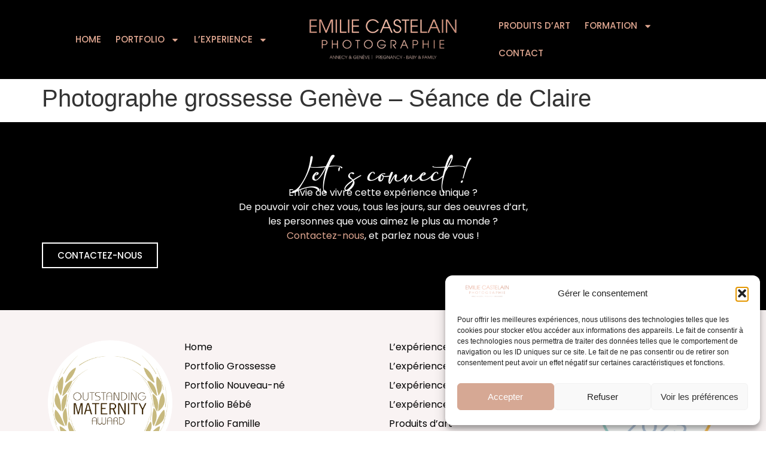

--- FILE ---
content_type: text/html; charset=UTF-8
request_url: https://www.emiliecastelain.com/pp_gallery/photographe-grossesse-geneve-seance-de-claire/
body_size: 21230
content:
<!doctype html>
<html lang="fr-FR">
<head>
	<meta charset="UTF-8">
	<meta name="viewport" content="width=device-width, initial-scale=1">
	<link rel="profile" href="https://gmpg.org/xfn/11">
	<meta name='robots' content='index, follow, max-image-preview:large, max-snippet:-1, max-video-preview:-1' />
	<style>img:is([sizes="auto" i], [sizes^="auto," i]) { contain-intrinsic-size: 3000px 1500px }</style>
	
	<!-- This site is optimized with the Yoast SEO plugin v24.9 - https://yoast.com/wordpress/plugins/seo/ -->
	<title>Photographe grossesse Genève - Séance de Claire - Emilie Castelain</title>
	<link rel="canonical" href="https://www.emiliecastelain.com/pp_gallery/photographe-grossesse-geneve-seance-de-claire/" />
	<meta property="og:locale" content="fr_FR" />
	<meta property="og:type" content="article" />
	<meta property="og:title" content="Photographe grossesse Genève - Séance de Claire - Emilie Castelain" />
	<meta property="og:url" content="https://www.emiliecastelain.com/pp_gallery/photographe-grossesse-geneve-seance-de-claire/" />
	<meta property="og:site_name" content="Emilie Castelain" />
	<meta property="article:publisher" content="https://www.facebook.com/Emilie-Castelain-Photographie-391423777622876" />
	<meta property="og:image" content="https://www.emiliecastelain.com/wp-content/uploads/2024/11/emilie-castelain.jpg" />
	<meta property="og:image:width" content="1200" />
	<meta property="og:image:height" content="675" />
	<meta property="og:image:type" content="image/jpeg" />
	<meta name="twitter:card" content="summary_large_image" />
	<script type="application/ld+json" class="yoast-schema-graph">{"@context":"https://schema.org","@graph":[{"@type":"WebPage","@id":"https://www.emiliecastelain.com/pp_gallery/photographe-grossesse-geneve-seance-de-claire/","url":"https://www.emiliecastelain.com/pp_gallery/photographe-grossesse-geneve-seance-de-claire/","name":"Photographe grossesse Genève - Séance de Claire - Emilie Castelain","isPartOf":{"@id":"https://www.emiliecastelain.com/#website"},"datePublished":"2015-11-02T08:33:31+00:00","breadcrumb":{"@id":"https://www.emiliecastelain.com/pp_gallery/photographe-grossesse-geneve-seance-de-claire/#breadcrumb"},"inLanguage":"fr-FR","potentialAction":[{"@type":"ReadAction","target":["https://www.emiliecastelain.com/pp_gallery/photographe-grossesse-geneve-seance-de-claire/"]}]},{"@type":"BreadcrumbList","@id":"https://www.emiliecastelain.com/pp_gallery/photographe-grossesse-geneve-seance-de-claire/#breadcrumb","itemListElement":[{"@type":"ListItem","position":1,"name":"Accueil","item":"https://www.emiliecastelain.com/"},{"@type":"ListItem","position":2,"name":"Galleries","item":"https://www.emiliecastelain.com/pp_gallery/"},{"@type":"ListItem","position":3,"name":"Photographe grossesse Genève &#8211; Séance de Claire"}]},{"@type":"WebSite","@id":"https://www.emiliecastelain.com/#website","url":"https://www.emiliecastelain.com/","name":"Photographe bébé grossesse Geneve Annecy Haute Savoie","description":"","publisher":{"@id":"https://www.emiliecastelain.com/#organization"},"potentialAction":[{"@type":"SearchAction","target":{"@type":"EntryPoint","urlTemplate":"https://www.emiliecastelain.com/?s={search_term_string}"},"query-input":{"@type":"PropertyValueSpecification","valueRequired":true,"valueName":"search_term_string"}}],"inLanguage":"fr-FR"},{"@type":"Organization","@id":"https://www.emiliecastelain.com/#organization","name":"Emilie Castelain Photographie","url":"https://www.emiliecastelain.com/","logo":{"@type":"ImageObject","inLanguage":"fr-FR","@id":"https://www.emiliecastelain.com/#/schema/logo/image/","url":"https://www.emiliecastelain.com/wp-content/uploads/2024/07/1-removebg-preview.png","contentUrl":"https://www.emiliecastelain.com/wp-content/uploads/2024/07/1-removebg-preview.png","width":1038,"height":240,"caption":"Emilie Castelain Photographie"},"image":{"@id":"https://www.emiliecastelain.com/#/schema/logo/image/"},"sameAs":["https://www.facebook.com/Emilie-Castelain-Photographie-391423777622876","https://instagram.com/emiliecastelain_photographie/","http://www.pinterest.com/emiliecastelain/","https://www.youtube.com/channel/UCOVd6NOGXqOs9hetDFcLYRA"]}]}</script>
	<!-- / Yoast SEO plugin. -->


<link rel="alternate" type="application/rss+xml" title="Emilie Castelain &raquo; Flux" href="https://www.emiliecastelain.com/feed/" />
<link rel="alternate" type="application/rss+xml" title="Emilie Castelain &raquo; Flux des commentaires" href="https://www.emiliecastelain.com/comments/feed/" />
<script>
window._wpemojiSettings = {"baseUrl":"https:\/\/s.w.org\/images\/core\/emoji\/16.0.1\/72x72\/","ext":".png","svgUrl":"https:\/\/s.w.org\/images\/core\/emoji\/16.0.1\/svg\/","svgExt":".svg","source":{"concatemoji":"https:\/\/www.emiliecastelain.com\/wp-includes\/js\/wp-emoji-release.min.js?ver=6.8.3"}};
/*! This file is auto-generated */
!function(s,n){var o,i,e;function c(e){try{var t={supportTests:e,timestamp:(new Date).valueOf()};sessionStorage.setItem(o,JSON.stringify(t))}catch(e){}}function p(e,t,n){e.clearRect(0,0,e.canvas.width,e.canvas.height),e.fillText(t,0,0);var t=new Uint32Array(e.getImageData(0,0,e.canvas.width,e.canvas.height).data),a=(e.clearRect(0,0,e.canvas.width,e.canvas.height),e.fillText(n,0,0),new Uint32Array(e.getImageData(0,0,e.canvas.width,e.canvas.height).data));return t.every(function(e,t){return e===a[t]})}function u(e,t){e.clearRect(0,0,e.canvas.width,e.canvas.height),e.fillText(t,0,0);for(var n=e.getImageData(16,16,1,1),a=0;a<n.data.length;a++)if(0!==n.data[a])return!1;return!0}function f(e,t,n,a){switch(t){case"flag":return n(e,"\ud83c\udff3\ufe0f\u200d\u26a7\ufe0f","\ud83c\udff3\ufe0f\u200b\u26a7\ufe0f")?!1:!n(e,"\ud83c\udde8\ud83c\uddf6","\ud83c\udde8\u200b\ud83c\uddf6")&&!n(e,"\ud83c\udff4\udb40\udc67\udb40\udc62\udb40\udc65\udb40\udc6e\udb40\udc67\udb40\udc7f","\ud83c\udff4\u200b\udb40\udc67\u200b\udb40\udc62\u200b\udb40\udc65\u200b\udb40\udc6e\u200b\udb40\udc67\u200b\udb40\udc7f");case"emoji":return!a(e,"\ud83e\udedf")}return!1}function g(e,t,n,a){var r="undefined"!=typeof WorkerGlobalScope&&self instanceof WorkerGlobalScope?new OffscreenCanvas(300,150):s.createElement("canvas"),o=r.getContext("2d",{willReadFrequently:!0}),i=(o.textBaseline="top",o.font="600 32px Arial",{});return e.forEach(function(e){i[e]=t(o,e,n,a)}),i}function t(e){var t=s.createElement("script");t.src=e,t.defer=!0,s.head.appendChild(t)}"undefined"!=typeof Promise&&(o="wpEmojiSettingsSupports",i=["flag","emoji"],n.supports={everything:!0,everythingExceptFlag:!0},e=new Promise(function(e){s.addEventListener("DOMContentLoaded",e,{once:!0})}),new Promise(function(t){var n=function(){try{var e=JSON.parse(sessionStorage.getItem(o));if("object"==typeof e&&"number"==typeof e.timestamp&&(new Date).valueOf()<e.timestamp+604800&&"object"==typeof e.supportTests)return e.supportTests}catch(e){}return null}();if(!n){if("undefined"!=typeof Worker&&"undefined"!=typeof OffscreenCanvas&&"undefined"!=typeof URL&&URL.createObjectURL&&"undefined"!=typeof Blob)try{var e="postMessage("+g.toString()+"("+[JSON.stringify(i),f.toString(),p.toString(),u.toString()].join(",")+"));",a=new Blob([e],{type:"text/javascript"}),r=new Worker(URL.createObjectURL(a),{name:"wpTestEmojiSupports"});return void(r.onmessage=function(e){c(n=e.data),r.terminate(),t(n)})}catch(e){}c(n=g(i,f,p,u))}t(n)}).then(function(e){for(var t in e)n.supports[t]=e[t],n.supports.everything=n.supports.everything&&n.supports[t],"flag"!==t&&(n.supports.everythingExceptFlag=n.supports.everythingExceptFlag&&n.supports[t]);n.supports.everythingExceptFlag=n.supports.everythingExceptFlag&&!n.supports.flag,n.DOMReady=!1,n.readyCallback=function(){n.DOMReady=!0}}).then(function(){return e}).then(function(){var e;n.supports.everything||(n.readyCallback(),(e=n.source||{}).concatemoji?t(e.concatemoji):e.wpemoji&&e.twemoji&&(t(e.twemoji),t(e.wpemoji)))}))}((window,document),window._wpemojiSettings);
</script>

<link rel='stylesheet' id='twb-open-sans-css' href='https://fonts.googleapis.com/css?family=Open+Sans%3A300%2C400%2C500%2C600%2C700%2C800&#038;display=swap&#038;ver=6.8.3' media='all' />
<link rel='stylesheet' id='twbbwg-global-css' href='https://www.emiliecastelain.com/wp-content/plugins/photo-gallery/booster/assets/css/global.css?ver=1.0.0' media='all' />
<link rel='stylesheet' id='sbi_styles-css' href='https://www.emiliecastelain.com/wp-content/plugins/instagram-feed/css/sbi-styles.min.css?ver=6.8.0' media='all' />
<style id='wp-emoji-styles-inline-css'>

	img.wp-smiley, img.emoji {
		display: inline !important;
		border: none !important;
		box-shadow: none !important;
		height: 1em !important;
		width: 1em !important;
		margin: 0 0.07em !important;
		vertical-align: -0.1em !important;
		background: none !important;
		padding: 0 !important;
	}
</style>
<link rel='stylesheet' id='wp-block-library-css' href='https://www.emiliecastelain.com/wp-includes/css/dist/block-library/style.min.css?ver=6.8.3' media='all' />
<link rel='stylesheet' id='jet-engine-frontend-css' href='https://www.emiliecastelain.com/wp-content/plugins/jet-engine/assets/css/frontend.css?ver=3.5.7' media='all' />
<style id='global-styles-inline-css'>
:root{--wp--preset--aspect-ratio--square: 1;--wp--preset--aspect-ratio--4-3: 4/3;--wp--preset--aspect-ratio--3-4: 3/4;--wp--preset--aspect-ratio--3-2: 3/2;--wp--preset--aspect-ratio--2-3: 2/3;--wp--preset--aspect-ratio--16-9: 16/9;--wp--preset--aspect-ratio--9-16: 9/16;--wp--preset--color--black: #000000;--wp--preset--color--cyan-bluish-gray: #abb8c3;--wp--preset--color--white: #ffffff;--wp--preset--color--pale-pink: #f78da7;--wp--preset--color--vivid-red: #cf2e2e;--wp--preset--color--luminous-vivid-orange: #ff6900;--wp--preset--color--luminous-vivid-amber: #fcb900;--wp--preset--color--light-green-cyan: #7bdcb5;--wp--preset--color--vivid-green-cyan: #00d084;--wp--preset--color--pale-cyan-blue: #8ed1fc;--wp--preset--color--vivid-cyan-blue: #0693e3;--wp--preset--color--vivid-purple: #9b51e0;--wp--preset--gradient--vivid-cyan-blue-to-vivid-purple: linear-gradient(135deg,rgba(6,147,227,1) 0%,rgb(155,81,224) 100%);--wp--preset--gradient--light-green-cyan-to-vivid-green-cyan: linear-gradient(135deg,rgb(122,220,180) 0%,rgb(0,208,130) 100%);--wp--preset--gradient--luminous-vivid-amber-to-luminous-vivid-orange: linear-gradient(135deg,rgba(252,185,0,1) 0%,rgba(255,105,0,1) 100%);--wp--preset--gradient--luminous-vivid-orange-to-vivid-red: linear-gradient(135deg,rgba(255,105,0,1) 0%,rgb(207,46,46) 100%);--wp--preset--gradient--very-light-gray-to-cyan-bluish-gray: linear-gradient(135deg,rgb(238,238,238) 0%,rgb(169,184,195) 100%);--wp--preset--gradient--cool-to-warm-spectrum: linear-gradient(135deg,rgb(74,234,220) 0%,rgb(151,120,209) 20%,rgb(207,42,186) 40%,rgb(238,44,130) 60%,rgb(251,105,98) 80%,rgb(254,248,76) 100%);--wp--preset--gradient--blush-light-purple: linear-gradient(135deg,rgb(255,206,236) 0%,rgb(152,150,240) 100%);--wp--preset--gradient--blush-bordeaux: linear-gradient(135deg,rgb(254,205,165) 0%,rgb(254,45,45) 50%,rgb(107,0,62) 100%);--wp--preset--gradient--luminous-dusk: linear-gradient(135deg,rgb(255,203,112) 0%,rgb(199,81,192) 50%,rgb(65,88,208) 100%);--wp--preset--gradient--pale-ocean: linear-gradient(135deg,rgb(255,245,203) 0%,rgb(182,227,212) 50%,rgb(51,167,181) 100%);--wp--preset--gradient--electric-grass: linear-gradient(135deg,rgb(202,248,128) 0%,rgb(113,206,126) 100%);--wp--preset--gradient--midnight: linear-gradient(135deg,rgb(2,3,129) 0%,rgb(40,116,252) 100%);--wp--preset--font-size--small: 13px;--wp--preset--font-size--medium: 20px;--wp--preset--font-size--large: 36px;--wp--preset--font-size--x-large: 42px;--wp--preset--spacing--20: 0.44rem;--wp--preset--spacing--30: 0.67rem;--wp--preset--spacing--40: 1rem;--wp--preset--spacing--50: 1.5rem;--wp--preset--spacing--60: 2.25rem;--wp--preset--spacing--70: 3.38rem;--wp--preset--spacing--80: 5.06rem;--wp--preset--shadow--natural: 6px 6px 9px rgba(0, 0, 0, 0.2);--wp--preset--shadow--deep: 12px 12px 50px rgba(0, 0, 0, 0.4);--wp--preset--shadow--sharp: 6px 6px 0px rgba(0, 0, 0, 0.2);--wp--preset--shadow--outlined: 6px 6px 0px -3px rgba(255, 255, 255, 1), 6px 6px rgba(0, 0, 0, 1);--wp--preset--shadow--crisp: 6px 6px 0px rgba(0, 0, 0, 1);}:root { --wp--style--global--content-size: 800px;--wp--style--global--wide-size: 1200px; }:where(body) { margin: 0; }.wp-site-blocks > .alignleft { float: left; margin-right: 2em; }.wp-site-blocks > .alignright { float: right; margin-left: 2em; }.wp-site-blocks > .aligncenter { justify-content: center; margin-left: auto; margin-right: auto; }:where(.wp-site-blocks) > * { margin-block-start: 24px; margin-block-end: 0; }:where(.wp-site-blocks) > :first-child { margin-block-start: 0; }:where(.wp-site-blocks) > :last-child { margin-block-end: 0; }:root { --wp--style--block-gap: 24px; }:root :where(.is-layout-flow) > :first-child{margin-block-start: 0;}:root :where(.is-layout-flow) > :last-child{margin-block-end: 0;}:root :where(.is-layout-flow) > *{margin-block-start: 24px;margin-block-end: 0;}:root :where(.is-layout-constrained) > :first-child{margin-block-start: 0;}:root :where(.is-layout-constrained) > :last-child{margin-block-end: 0;}:root :where(.is-layout-constrained) > *{margin-block-start: 24px;margin-block-end: 0;}:root :where(.is-layout-flex){gap: 24px;}:root :where(.is-layout-grid){gap: 24px;}.is-layout-flow > .alignleft{float: left;margin-inline-start: 0;margin-inline-end: 2em;}.is-layout-flow > .alignright{float: right;margin-inline-start: 2em;margin-inline-end: 0;}.is-layout-flow > .aligncenter{margin-left: auto !important;margin-right: auto !important;}.is-layout-constrained > .alignleft{float: left;margin-inline-start: 0;margin-inline-end: 2em;}.is-layout-constrained > .alignright{float: right;margin-inline-start: 2em;margin-inline-end: 0;}.is-layout-constrained > .aligncenter{margin-left: auto !important;margin-right: auto !important;}.is-layout-constrained > :where(:not(.alignleft):not(.alignright):not(.alignfull)){max-width: var(--wp--style--global--content-size);margin-left: auto !important;margin-right: auto !important;}.is-layout-constrained > .alignwide{max-width: var(--wp--style--global--wide-size);}body .is-layout-flex{display: flex;}.is-layout-flex{flex-wrap: wrap;align-items: center;}.is-layout-flex > :is(*, div){margin: 0;}body .is-layout-grid{display: grid;}.is-layout-grid > :is(*, div){margin: 0;}body{padding-top: 0px;padding-right: 0px;padding-bottom: 0px;padding-left: 0px;}a:where(:not(.wp-element-button)){text-decoration: underline;}:root :where(.wp-element-button, .wp-block-button__link){background-color: #32373c;border-width: 0;color: #fff;font-family: inherit;font-size: inherit;line-height: inherit;padding: calc(0.667em + 2px) calc(1.333em + 2px);text-decoration: none;}.has-black-color{color: var(--wp--preset--color--black) !important;}.has-cyan-bluish-gray-color{color: var(--wp--preset--color--cyan-bluish-gray) !important;}.has-white-color{color: var(--wp--preset--color--white) !important;}.has-pale-pink-color{color: var(--wp--preset--color--pale-pink) !important;}.has-vivid-red-color{color: var(--wp--preset--color--vivid-red) !important;}.has-luminous-vivid-orange-color{color: var(--wp--preset--color--luminous-vivid-orange) !important;}.has-luminous-vivid-amber-color{color: var(--wp--preset--color--luminous-vivid-amber) !important;}.has-light-green-cyan-color{color: var(--wp--preset--color--light-green-cyan) !important;}.has-vivid-green-cyan-color{color: var(--wp--preset--color--vivid-green-cyan) !important;}.has-pale-cyan-blue-color{color: var(--wp--preset--color--pale-cyan-blue) !important;}.has-vivid-cyan-blue-color{color: var(--wp--preset--color--vivid-cyan-blue) !important;}.has-vivid-purple-color{color: var(--wp--preset--color--vivid-purple) !important;}.has-black-background-color{background-color: var(--wp--preset--color--black) !important;}.has-cyan-bluish-gray-background-color{background-color: var(--wp--preset--color--cyan-bluish-gray) !important;}.has-white-background-color{background-color: var(--wp--preset--color--white) !important;}.has-pale-pink-background-color{background-color: var(--wp--preset--color--pale-pink) !important;}.has-vivid-red-background-color{background-color: var(--wp--preset--color--vivid-red) !important;}.has-luminous-vivid-orange-background-color{background-color: var(--wp--preset--color--luminous-vivid-orange) !important;}.has-luminous-vivid-amber-background-color{background-color: var(--wp--preset--color--luminous-vivid-amber) !important;}.has-light-green-cyan-background-color{background-color: var(--wp--preset--color--light-green-cyan) !important;}.has-vivid-green-cyan-background-color{background-color: var(--wp--preset--color--vivid-green-cyan) !important;}.has-pale-cyan-blue-background-color{background-color: var(--wp--preset--color--pale-cyan-blue) !important;}.has-vivid-cyan-blue-background-color{background-color: var(--wp--preset--color--vivid-cyan-blue) !important;}.has-vivid-purple-background-color{background-color: var(--wp--preset--color--vivid-purple) !important;}.has-black-border-color{border-color: var(--wp--preset--color--black) !important;}.has-cyan-bluish-gray-border-color{border-color: var(--wp--preset--color--cyan-bluish-gray) !important;}.has-white-border-color{border-color: var(--wp--preset--color--white) !important;}.has-pale-pink-border-color{border-color: var(--wp--preset--color--pale-pink) !important;}.has-vivid-red-border-color{border-color: var(--wp--preset--color--vivid-red) !important;}.has-luminous-vivid-orange-border-color{border-color: var(--wp--preset--color--luminous-vivid-orange) !important;}.has-luminous-vivid-amber-border-color{border-color: var(--wp--preset--color--luminous-vivid-amber) !important;}.has-light-green-cyan-border-color{border-color: var(--wp--preset--color--light-green-cyan) !important;}.has-vivid-green-cyan-border-color{border-color: var(--wp--preset--color--vivid-green-cyan) !important;}.has-pale-cyan-blue-border-color{border-color: var(--wp--preset--color--pale-cyan-blue) !important;}.has-vivid-cyan-blue-border-color{border-color: var(--wp--preset--color--vivid-cyan-blue) !important;}.has-vivid-purple-border-color{border-color: var(--wp--preset--color--vivid-purple) !important;}.has-vivid-cyan-blue-to-vivid-purple-gradient-background{background: var(--wp--preset--gradient--vivid-cyan-blue-to-vivid-purple) !important;}.has-light-green-cyan-to-vivid-green-cyan-gradient-background{background: var(--wp--preset--gradient--light-green-cyan-to-vivid-green-cyan) !important;}.has-luminous-vivid-amber-to-luminous-vivid-orange-gradient-background{background: var(--wp--preset--gradient--luminous-vivid-amber-to-luminous-vivid-orange) !important;}.has-luminous-vivid-orange-to-vivid-red-gradient-background{background: var(--wp--preset--gradient--luminous-vivid-orange-to-vivid-red) !important;}.has-very-light-gray-to-cyan-bluish-gray-gradient-background{background: var(--wp--preset--gradient--very-light-gray-to-cyan-bluish-gray) !important;}.has-cool-to-warm-spectrum-gradient-background{background: var(--wp--preset--gradient--cool-to-warm-spectrum) !important;}.has-blush-light-purple-gradient-background{background: var(--wp--preset--gradient--blush-light-purple) !important;}.has-blush-bordeaux-gradient-background{background: var(--wp--preset--gradient--blush-bordeaux) !important;}.has-luminous-dusk-gradient-background{background: var(--wp--preset--gradient--luminous-dusk) !important;}.has-pale-ocean-gradient-background{background: var(--wp--preset--gradient--pale-ocean) !important;}.has-electric-grass-gradient-background{background: var(--wp--preset--gradient--electric-grass) !important;}.has-midnight-gradient-background{background: var(--wp--preset--gradient--midnight) !important;}.has-small-font-size{font-size: var(--wp--preset--font-size--small) !important;}.has-medium-font-size{font-size: var(--wp--preset--font-size--medium) !important;}.has-large-font-size{font-size: var(--wp--preset--font-size--large) !important;}.has-x-large-font-size{font-size: var(--wp--preset--font-size--x-large) !important;}
:root :where(.wp-block-pullquote){font-size: 1.5em;line-height: 1.6;}
</style>
<link rel='stylesheet' id='wcmamtx-frontend-unique-css' href='https://www.emiliecastelain.com/wp-content/plugins/customize-my-account-for-woocommerce/assets/css/frontend-unique.css?ver=6.8.3' media='all' />
<link rel='stylesheet' id='bwg_fonts-css' href='https://www.emiliecastelain.com/wp-content/plugins/photo-gallery/css/bwg-fonts/fonts.css?ver=0.0.1' media='all' />
<link rel='stylesheet' id='sumoselect-css' href='https://www.emiliecastelain.com/wp-content/plugins/photo-gallery/css/sumoselect.min.css?ver=3.4.6' media='all' />
<link rel='stylesheet' id='mCustomScrollbar-css' href='https://www.emiliecastelain.com/wp-content/plugins/photo-gallery/css/jquery.mCustomScrollbar.min.css?ver=3.1.5' media='all' />
<link rel='stylesheet' id='bwg_googlefonts-css' href='https://fonts.googleapis.com/css?family=Ubuntu&#038;subset=greek,latin,greek-ext,vietnamese,cyrillic-ext,latin-ext,cyrillic' media='all' />
<link rel='stylesheet' id='bwg_frontend-css' href='https://www.emiliecastelain.com/wp-content/plugins/photo-gallery/css/styles.min.css?ver=1.8.35' media='all' />
<link rel='stylesheet' id='learndash_quiz_front_css-css' href='//www.emiliecastelain.com/wp-content/plugins/sfwd-lms/themes/legacy/templates/learndash_quiz_front.min.css?ver=4.3.1.1' media='all' />
<link rel='stylesheet' id='jquery-dropdown-css-css' href='//www.emiliecastelain.com/wp-content/plugins/sfwd-lms/assets/css/jquery.dropdown.min.css?ver=4.3.1.1' media='all' />
<link rel='stylesheet' id='learndash_lesson_video-css' href='//www.emiliecastelain.com/wp-content/plugins/sfwd-lms/themes/legacy/templates/learndash_lesson_video.min.css?ver=4.3.1.1' media='all' />
<link rel='stylesheet' id='uncannyowl-learndash-toolkit-free-css' href='https://www.emiliecastelain.com/wp-content/plugins/uncanny-learndash-toolkit/src/assets/frontend/dist/bundle.min.css?ver=3.7.0.2' media='all' />
<link rel='stylesheet' id='woocommerce-layout-css' href='https://www.emiliecastelain.com/wp-content/plugins/woocommerce/assets/css/woocommerce-layout.css?ver=9.8.6' media='all' />
<link rel='stylesheet' id='woocommerce-smallscreen-css' href='https://www.emiliecastelain.com/wp-content/plugins/woocommerce/assets/css/woocommerce-smallscreen.css?ver=9.8.6' media='only screen and (max-width: 768px)' />
<link rel='stylesheet' id='woocommerce-general-css' href='https://www.emiliecastelain.com/wp-content/plugins/woocommerce/assets/css/woocommerce.css?ver=9.8.6' media='all' />
<style id='woocommerce-inline-inline-css'>
.woocommerce form .form-row .required { visibility: visible; }
</style>
<link rel='stylesheet' id='cmplz-general-css' href='https://www.emiliecastelain.com/wp-content/plugins/complianz-gdpr/assets/css/cookieblocker.min.css?ver=1757060074' media='all' />
<link rel='stylesheet' id='brands-styles-css' href='https://www.emiliecastelain.com/wp-content/plugins/woocommerce/assets/css/brands.css?ver=9.8.6' media='all' />
<link rel='stylesheet' id='hello-elementor-css' href='https://www.emiliecastelain.com/wp-content/themes/hello-elementor/style.min.css?ver=3.3.0' media='all' />
<link rel='stylesheet' id='hello-elementor-theme-style-css' href='https://www.emiliecastelain.com/wp-content/themes/hello-elementor/theme.min.css?ver=3.3.0' media='all' />
<link rel='stylesheet' id='hello-elementor-header-footer-css' href='https://www.emiliecastelain.com/wp-content/themes/hello-elementor/header-footer.min.css?ver=3.3.0' media='all' />
<link rel='stylesheet' id='elementor-frontend-css' href='https://www.emiliecastelain.com/wp-content/plugins/elementor/assets/css/frontend.min.css?ver=3.28.4' media='all' />
<link rel='stylesheet' id='elementor-post-6-css' href='https://www.emiliecastelain.com/wp-content/uploads/elementor/css/post-6.css?ver=1762022044' media='all' />
<link rel='stylesheet' id='learndash-front-css' href='//www.emiliecastelain.com/wp-content/plugins/sfwd-lms/themes/ld30/assets/css/learndash.min.css?ver=4.3.1.1' media='all' />
<link rel='stylesheet' id='widget-nav-menu-css' href='https://www.emiliecastelain.com/wp-content/plugins/elementor-pro/assets/css/widget-nav-menu.min.css?ver=3.28.3' media='all' />
<link rel='stylesheet' id='widget-image-css' href='https://www.emiliecastelain.com/wp-content/plugins/elementor/assets/css/widget-image.min.css?ver=3.28.4' media='all' />
<link rel='stylesheet' id='e-sticky-css' href='https://www.emiliecastelain.com/wp-content/plugins/elementor-pro/assets/css/modules/sticky.min.css?ver=3.28.3' media='all' />
<link rel='stylesheet' id='widget-heading-css' href='https://www.emiliecastelain.com/wp-content/plugins/elementor/assets/css/widget-heading.min.css?ver=3.28.4' media='all' />
<link rel='stylesheet' id='widget-icon-list-css' href='https://www.emiliecastelain.com/wp-content/plugins/elementor/assets/css/widget-icon-list.min.css?ver=3.28.4' media='all' />
<link rel='stylesheet' id='widget-social-icons-css' href='https://www.emiliecastelain.com/wp-content/plugins/elementor/assets/css/widget-social-icons.min.css?ver=3.28.4' media='all' />
<link rel='stylesheet' id='e-apple-webkit-css' href='https://www.emiliecastelain.com/wp-content/plugins/elementor/assets/css/conditionals/apple-webkit.min.css?ver=3.28.4' media='all' />
<link rel='stylesheet' id='sbistyles-css' href='https://www.emiliecastelain.com/wp-content/plugins/instagram-feed/css/sbi-styles.min.css?ver=6.8.0' media='all' />
<link rel='stylesheet' id='elementor-post-172-css' href='https://www.emiliecastelain.com/wp-content/uploads/elementor/css/post-172.css?ver=1762022044' media='all' />
<link rel='stylesheet' id='elementor-post-616-css' href='https://www.emiliecastelain.com/wp-content/uploads/elementor/css/post-616.css?ver=1762022044' media='all' />
<link rel='stylesheet' id='hello-elementor-child-style-css' href='https://www.emiliecastelain.com/wp-content/themes/hello-theme-child-master/style.css?ver=2.0.0' media='all' />
<link rel='stylesheet' id='elementor-gf-local-poppins-css' href='https://www.emiliecastelain.com/wp-content/uploads/elementor/google-fonts/css/poppins.css?ver=1743762421' media='all' />
<script src="https://www.emiliecastelain.com/wp-includes/js/jquery/jquery.min.js?ver=3.7.1" id="jquery-core-js"></script>
<script src="https://www.emiliecastelain.com/wp-includes/js/jquery/jquery-migrate.min.js?ver=3.4.1" id="jquery-migrate-js"></script>
<script src="https://www.emiliecastelain.com/wp-content/plugins/photo-gallery/booster/assets/js/circle-progress.js?ver=1.2.2" id="twbbwg-circle-js"></script>
<script id="twbbwg-global-js-extra">
var twb = {"nonce":"2ce2b4ac05","ajax_url":"https:\/\/www.emiliecastelain.com\/wp-admin\/admin-ajax.php","plugin_url":"https:\/\/www.emiliecastelain.com\/wp-content\/plugins\/photo-gallery\/booster","href":"https:\/\/www.emiliecastelain.com\/wp-admin\/admin.php?page=twbbwg_photo-gallery"};
var twb = {"nonce":"2ce2b4ac05","ajax_url":"https:\/\/www.emiliecastelain.com\/wp-admin\/admin-ajax.php","plugin_url":"https:\/\/www.emiliecastelain.com\/wp-content\/plugins\/photo-gallery\/booster","href":"https:\/\/www.emiliecastelain.com\/wp-admin\/admin.php?page=twbbwg_photo-gallery"};
</script>
<script src="https://www.emiliecastelain.com/wp-content/plugins/photo-gallery/booster/assets/js/global.js?ver=1.0.0" id="twbbwg-global-js"></script>
<script src="https://www.emiliecastelain.com/wp-content/plugins/customize-my-account-for-woocommerce/assets/js/frontend-unique.js?ver=6.8.3" id="wcmamtx-frontend-unique-js"></script>
<script src="https://www.emiliecastelain.com/wp-content/plugins/photo-gallery/js/jquery.sumoselect.min.js?ver=3.4.6" id="sumoselect-js"></script>
<script src="https://www.emiliecastelain.com/wp-content/plugins/photo-gallery/js/tocca.min.js?ver=2.0.9" id="bwg_mobile-js"></script>
<script src="https://www.emiliecastelain.com/wp-content/plugins/photo-gallery/js/jquery.mCustomScrollbar.concat.min.js?ver=3.1.5" id="mCustomScrollbar-js"></script>
<script src="https://www.emiliecastelain.com/wp-content/plugins/photo-gallery/js/jquery.fullscreen.min.js?ver=0.6.0" id="jquery-fullscreen-js"></script>
<script id="bwg_frontend-js-extra">
var bwg_objectsL10n = {"bwg_field_required":"field is required.","bwg_mail_validation":"This is not a valid email address.","bwg_search_result":"There are no images matching your search.","bwg_select_tag":"Select Tag","bwg_order_by":"Order By","bwg_search":"Search","bwg_show_ecommerce":"Show Ecommerce","bwg_hide_ecommerce":"Hide Ecommerce","bwg_show_comments":"Show Comments","bwg_hide_comments":"Hide Comments","bwg_restore":"Restore","bwg_maximize":"Maximize","bwg_fullscreen":"Fullscreen","bwg_exit_fullscreen":"Exit Fullscreen","bwg_search_tag":"SEARCH...","bwg_tag_no_match":"No tags found","bwg_all_tags_selected":"All tags selected","bwg_tags_selected":"tags selected","play":"Play","pause":"Pause","is_pro":"","bwg_play":"Play","bwg_pause":"Pause","bwg_hide_info":"Hide info","bwg_show_info":"Show info","bwg_hide_rating":"Hide rating","bwg_show_rating":"Show rating","ok":"Ok","cancel":"Cancel","select_all":"Select all","lazy_load":"0","lazy_loader":"https:\/\/www.emiliecastelain.com\/wp-content\/plugins\/photo-gallery\/images\/ajax_loader.png","front_ajax":"0","bwg_tag_see_all":"see all tags","bwg_tag_see_less":"see less tags"};
</script>
<script src="https://www.emiliecastelain.com/wp-content/plugins/photo-gallery/js/scripts.min.js?ver=1.8.35" id="bwg_frontend-js"></script>
<script id="uncannyowl-learndash-toolkit-free-js-extra">
var UncannyToolkit = {"ajax":{"url":"https:\/\/www.emiliecastelain.com\/wp-admin\/admin-ajax.php","nonce":"6ff0990775"},"integrity":{"shouldPreventConcurrentLogin":false},"i18n":{"dismiss":"Ignorer","preventConcurrentLogin":"Your account has exceeded maximum concurrent login number.","error":{"generic":"Il y a eu un probl\u00e8me. Veuillez r\u00e9essayer"}},"modals":[]};
</script>
<script src="https://www.emiliecastelain.com/wp-content/plugins/uncanny-learndash-toolkit/src/assets/frontend/dist/bundle.min.js?ver=3.7.0.2" id="uncannyowl-learndash-toolkit-free-js"></script>
<script src="https://www.emiliecastelain.com/wp-content/plugins/woocommerce/assets/js/jquery-blockui/jquery.blockUI.min.js?ver=2.7.0-wc.9.8.6" id="jquery-blockui-js" defer data-wp-strategy="defer"></script>
<script id="wc-add-to-cart-js-extra">
var wc_add_to_cart_params = {"ajax_url":"\/wp-admin\/admin-ajax.php","wc_ajax_url":"\/?wc-ajax=%%endpoint%%","i18n_view_cart":"Voir le panier","cart_url":"https:\/\/www.emiliecastelain.com\/cart\/","is_cart":"","cart_redirect_after_add":"yes"};
</script>
<script src="https://www.emiliecastelain.com/wp-content/plugins/woocommerce/assets/js/frontend/add-to-cart.min.js?ver=9.8.6" id="wc-add-to-cart-js" defer data-wp-strategy="defer"></script>
<script src="https://www.emiliecastelain.com/wp-content/plugins/woocommerce/assets/js/js-cookie/js.cookie.min.js?ver=2.1.4-wc.9.8.6" id="js-cookie-js" defer data-wp-strategy="defer"></script>
<script id="woocommerce-js-extra">
var woocommerce_params = {"ajax_url":"\/wp-admin\/admin-ajax.php","wc_ajax_url":"\/?wc-ajax=%%endpoint%%","i18n_password_show":"Afficher le mot de passe","i18n_password_hide":"Masquer le mot de passe"};
</script>
<script src="https://www.emiliecastelain.com/wp-content/plugins/woocommerce/assets/js/frontend/woocommerce.min.js?ver=9.8.6" id="woocommerce-js" defer data-wp-strategy="defer"></script>
<link rel="https://api.w.org/" href="https://www.emiliecastelain.com/wp-json/" /><link rel="alternate" title="JSON" type="application/json" href="https://www.emiliecastelain.com/wp-json/wp/v2/pp_gallery/6790" /><link rel="EditURI" type="application/rsd+xml" title="RSD" href="https://www.emiliecastelain.com/xmlrpc.php?rsd" />
<meta name="generator" content="WordPress 6.8.3" />
<meta name="generator" content="WooCommerce 9.8.6" />
<link rel='shortlink' href='https://www.emiliecastelain.com/?p=6790' />
<link rel="alternate" title="oEmbed (JSON)" type="application/json+oembed" href="https://www.emiliecastelain.com/wp-json/oembed/1.0/embed?url=https%3A%2F%2Fwww.emiliecastelain.com%2Fpp_gallery%2Fphotographe-grossesse-geneve-seance-de-claire%2F" />
<link rel="alternate" title="oEmbed (XML)" type="text/xml+oembed" href="https://www.emiliecastelain.com/wp-json/oembed/1.0/embed?url=https%3A%2F%2Fwww.emiliecastelain.com%2Fpp_gallery%2Fphotographe-grossesse-geneve-seance-de-claire%2F&#038;format=xml" />
			<style>.cmplz-hidden {
					display: none !important;
				}</style>
		<script type="text/plain" data-service="hotjar" data-category="marketing">
		(function(h,o,t,j,a,r){
			h.hj=h.hj||function(){(h.hj.q=h.hj.q||[]).push(arguments)};
			h._hjSettings={hjid:5283678,hjsv:5};
			a=o.getElementsByTagName('head')[0];
			r=o.createElement('script');r.async=1;
			r.src=t+h._hjSettings.hjid+j+h._hjSettings.hjsv;
			a.appendChild(r);
		})(window,document,'//static.hotjar.com/c/hotjar-','.js?sv=');
		</script>
			<noscript><style>.woocommerce-product-gallery{ opacity: 1 !important; }</style></noscript>
	<meta name="generator" content="Elementor 3.28.4; features: e_font_icon_svg, additional_custom_breakpoints, e_local_google_fonts; settings: css_print_method-external, google_font-enabled, font_display-swap">
			<style>
				.e-con.e-parent:nth-of-type(n+4):not(.e-lazyloaded):not(.e-no-lazyload),
				.e-con.e-parent:nth-of-type(n+4):not(.e-lazyloaded):not(.e-no-lazyload) * {
					background-image: none !important;
				}
				@media screen and (max-height: 1024px) {
					.e-con.e-parent:nth-of-type(n+3):not(.e-lazyloaded):not(.e-no-lazyload),
					.e-con.e-parent:nth-of-type(n+3):not(.e-lazyloaded):not(.e-no-lazyload) * {
						background-image: none !important;
					}
				}
				@media screen and (max-height: 640px) {
					.e-con.e-parent:nth-of-type(n+2):not(.e-lazyloaded):not(.e-no-lazyload),
					.e-con.e-parent:nth-of-type(n+2):not(.e-lazyloaded):not(.e-no-lazyload) * {
						background-image: none !important;
					}
				}
			</style>
			<link rel="icon" href="https://www.emiliecastelain.com/wp-content/uploads/2025/05/cropped-favicon-32x32-1-32x32.png" sizes="32x32" />
<link rel="icon" href="https://www.emiliecastelain.com/wp-content/uploads/2025/05/cropped-favicon-32x32-1-192x192.png" sizes="192x192" />
<link rel="apple-touch-icon" href="https://www.emiliecastelain.com/wp-content/uploads/2025/05/cropped-favicon-32x32-1-180x180.png" />
<meta name="msapplication-TileImage" content="https://www.emiliecastelain.com/wp-content/uploads/2025/05/cropped-favicon-32x32-1-270x270.png" />
		<style id="wp-custom-css">
			.wc-block-components-express-payment-continue-rule.wc-block-components-express-payment-continue-rule--cart {
    display: none;
}

p.order-again {
    display: none;
}

th.wc-block-cart-items__header-image span {
    display: none;
}

.page-id-763 main#content {
    padding-top: 50px;
}

.page-id-762 main#content {
    padding-top: 50px;
}

.page-id-848 .inner-connect {
	display:none;
}

.page-id-231996 .inner-connect {
	display:none;
}

.page-id-1089 .inner-connect {
	display:none;
}


.page-id-231996 .ld-item-list.ld-course-list {
    padding-bottom: 70px;
}

.wcmamtx_upload_div {
    display: none;
}

.wcmamtx_intro_text {
    display: none;
} 

.theme-hello-elementor.woocommerce-account li.woocommerce-MyAccount-navigation-link {
    background-color: #fff;
}

.theme-hello-elementor.woocommerce-account li.woocommerce-MyAccount-navigation-link.is-active a {
    background-color: #ffff !important;
}

.tax-product_cat.term-offrez-a-noel .woocommerce-notices-wrapper,
.tax-product_cat.term-offrez-a-noel .woocommerce-message {
  display: none !important;
}
		</style>
		</head>
<body data-cmplz=1 class="wp-singular pp_gallery-template-default single single-pp_gallery postid-6790 wp-custom-logo wp-embed-responsive wp-theme-hello-elementor wp-child-theme-hello-theme-child-master theme-hello-elementor woocommerce-no-js theme-default elementor-default elementor-kit-6">


<a class="skip-link screen-reader-text" href="#content">Aller au contenu</a>

		<div data-elementor-type="header" data-elementor-id="172" class="elementor elementor-172 elementor-location-header" data-elementor-post-type="elementor_library">
			<div class="elementor-element elementor-element-53fc005 elementor-hidden-mobile e-flex e-con-boxed e-con e-parent" data-id="53fc005" data-element_type="container" data-settings="{&quot;background_background&quot;:&quot;classic&quot;}">
					<div class="e-con-inner">
		<div class="elementor-element elementor-element-2a29ce8 e-con-full e-flex e-con e-child" data-id="2a29ce8" data-element_type="container">
				<div class="elementor-element elementor-element-8e6c7c2 elementor-nav-menu__align-end elementor-nav-menu--dropdown-mobile elementor-nav-menu__text-align-aside elementor-nav-menu--toggle elementor-nav-menu--burger elementor-widget elementor-widget-nav-menu" data-id="8e6c7c2" data-element_type="widget" data-settings="{&quot;layout&quot;:&quot;horizontal&quot;,&quot;submenu_icon&quot;:{&quot;value&quot;:&quot;&lt;svg class=\&quot;e-font-icon-svg e-fas-caret-down\&quot; viewBox=\&quot;0 0 320 512\&quot; xmlns=\&quot;http:\/\/www.w3.org\/2000\/svg\&quot;&gt;&lt;path d=\&quot;M31.3 192h257.3c17.8 0 26.7 21.5 14.1 34.1L174.1 354.8c-7.8 7.8-20.5 7.8-28.3 0L17.2 226.1C4.6 213.5 13.5 192 31.3 192z\&quot;&gt;&lt;\/path&gt;&lt;\/svg&gt;&quot;,&quot;library&quot;:&quot;fa-solid&quot;},&quot;toggle&quot;:&quot;burger&quot;}" data-widget_type="nav-menu.default">
				<div class="elementor-widget-container">
								<nav aria-label="Menu" class="elementor-nav-menu--main elementor-nav-menu__container elementor-nav-menu--layout-horizontal e--pointer-underline e--animation-fade">
				<ul id="menu-1-8e6c7c2" class="elementor-nav-menu"><li class="menu-item menu-item-type-post_type menu-item-object-page menu-item-home menu-item-164"><a href="https://www.emiliecastelain.com/" class="elementor-item">HOME</a></li>
<li class="menu-item menu-item-type-post_type menu-item-object-page menu-item-has-children menu-item-252"><a href="https://www.emiliecastelain.com/portfolio/" class="elementor-item">PORTFOLIO</a>
<ul class="sub-menu elementor-nav-menu--dropdown">
	<li class="menu-item menu-item-type-post_type menu-item-object-page menu-item-905"><a href="https://www.emiliecastelain.com/grossesse/" class="elementor-sub-item">GROSSESSE</a></li>
	<li class="menu-item menu-item-type-post_type menu-item-object-page menu-item-906"><a href="https://www.emiliecastelain.com/nouveau-ne/" class="elementor-sub-item">NOUVEAU-NÉ</a></li>
	<li class="menu-item menu-item-type-post_type menu-item-object-page menu-item-908"><a href="https://www.emiliecastelain.com/bebes/" class="elementor-sub-item">BÉBÉ</a></li>
	<li class="menu-item menu-item-type-post_type menu-item-object-page menu-item-907"><a href="https://www.emiliecastelain.com/famille/" class="elementor-sub-item">FAMILLE</a></li>
</ul>
</li>
<li class="menu-item menu-item-type-post_type menu-item-object-page menu-item-has-children menu-item-240078"><a href="https://www.emiliecastelain.com/lexperience/lexperience-grossesse/" class="elementor-item">L’EXPERIENCE</a>
<ul class="sub-menu elementor-nav-menu--dropdown">
	<li class="menu-item menu-item-type-post_type menu-item-object-page menu-item-234331"><a href="https://www.emiliecastelain.com/lexperience/lexperience-grossesse/" class="elementor-sub-item">Grossesse</a></li>
	<li class="menu-item menu-item-type-post_type menu-item-object-page menu-item-234328"><a href="https://www.emiliecastelain.com/lexperience/lexperience-nouveau-ne/" class="elementor-sub-item">Nouveau-né</a></li>
	<li class="menu-item menu-item-type-post_type menu-item-object-page menu-item-234330"><a href="https://www.emiliecastelain.com/lexperience/lexperience-bebe/" class="elementor-sub-item">Bébé</a></li>
	<li class="menu-item menu-item-type-post_type menu-item-object-page menu-item-234329"><a href="https://www.emiliecastelain.com/lexperience/lexperience-famille/" class="elementor-sub-item">Famille</a></li>
	<li class="menu-item menu-item-type-post_type menu-item-object-page menu-item-242109"><a href="https://www.emiliecastelain.com/lexperience/photo-pro-et-corporate/" class="elementor-sub-item">Photos pro et corporate</a></li>
	<li class="menu-item menu-item-type-custom menu-item-object-custom menu-item-242033"><a href="https://www.fotostudio.io/client/reservations/emilie-castelain-photographie?tid=206857" class="elementor-sub-item">Photos d&#8217;identité</a></li>
</ul>
</li>
</ul>			</nav>
					<div class="elementor-menu-toggle" role="button" tabindex="0" aria-label="Permuter le menu" aria-expanded="false">
			<svg aria-hidden="true" role="presentation" class="elementor-menu-toggle__icon--open e-font-icon-svg e-eicon-menu-bar" viewBox="0 0 1000 1000" xmlns="http://www.w3.org/2000/svg"><path d="M104 333H896C929 333 958 304 958 271S929 208 896 208H104C71 208 42 237 42 271S71 333 104 333ZM104 583H896C929 583 958 554 958 521S929 458 896 458H104C71 458 42 487 42 521S71 583 104 583ZM104 833H896C929 833 958 804 958 771S929 708 896 708H104C71 708 42 737 42 771S71 833 104 833Z"></path></svg><svg aria-hidden="true" role="presentation" class="elementor-menu-toggle__icon--close e-font-icon-svg e-eicon-close" viewBox="0 0 1000 1000" xmlns="http://www.w3.org/2000/svg"><path d="M742 167L500 408 258 167C246 154 233 150 217 150 196 150 179 158 167 167 154 179 150 196 150 212 150 229 154 242 171 254L408 500 167 742C138 771 138 800 167 829 196 858 225 858 254 829L496 587 738 829C750 842 767 846 783 846 800 846 817 842 829 829 842 817 846 804 846 783 846 767 842 750 829 737L588 500 833 258C863 229 863 200 833 171 804 137 775 137 742 167Z"></path></svg>		</div>
					<nav class="elementor-nav-menu--dropdown elementor-nav-menu__container" aria-hidden="true">
				<ul id="menu-2-8e6c7c2" class="elementor-nav-menu"><li class="menu-item menu-item-type-post_type menu-item-object-page menu-item-home menu-item-164"><a href="https://www.emiliecastelain.com/" class="elementor-item" tabindex="-1">HOME</a></li>
<li class="menu-item menu-item-type-post_type menu-item-object-page menu-item-has-children menu-item-252"><a href="https://www.emiliecastelain.com/portfolio/" class="elementor-item" tabindex="-1">PORTFOLIO</a>
<ul class="sub-menu elementor-nav-menu--dropdown">
	<li class="menu-item menu-item-type-post_type menu-item-object-page menu-item-905"><a href="https://www.emiliecastelain.com/grossesse/" class="elementor-sub-item" tabindex="-1">GROSSESSE</a></li>
	<li class="menu-item menu-item-type-post_type menu-item-object-page menu-item-906"><a href="https://www.emiliecastelain.com/nouveau-ne/" class="elementor-sub-item" tabindex="-1">NOUVEAU-NÉ</a></li>
	<li class="menu-item menu-item-type-post_type menu-item-object-page menu-item-908"><a href="https://www.emiliecastelain.com/bebes/" class="elementor-sub-item" tabindex="-1">BÉBÉ</a></li>
	<li class="menu-item menu-item-type-post_type menu-item-object-page menu-item-907"><a href="https://www.emiliecastelain.com/famille/" class="elementor-sub-item" tabindex="-1">FAMILLE</a></li>
</ul>
</li>
<li class="menu-item menu-item-type-post_type menu-item-object-page menu-item-has-children menu-item-240078"><a href="https://www.emiliecastelain.com/lexperience/lexperience-grossesse/" class="elementor-item" tabindex="-1">L’EXPERIENCE</a>
<ul class="sub-menu elementor-nav-menu--dropdown">
	<li class="menu-item menu-item-type-post_type menu-item-object-page menu-item-234331"><a href="https://www.emiliecastelain.com/lexperience/lexperience-grossesse/" class="elementor-sub-item" tabindex="-1">Grossesse</a></li>
	<li class="menu-item menu-item-type-post_type menu-item-object-page menu-item-234328"><a href="https://www.emiliecastelain.com/lexperience/lexperience-nouveau-ne/" class="elementor-sub-item" tabindex="-1">Nouveau-né</a></li>
	<li class="menu-item menu-item-type-post_type menu-item-object-page menu-item-234330"><a href="https://www.emiliecastelain.com/lexperience/lexperience-bebe/" class="elementor-sub-item" tabindex="-1">Bébé</a></li>
	<li class="menu-item menu-item-type-post_type menu-item-object-page menu-item-234329"><a href="https://www.emiliecastelain.com/lexperience/lexperience-famille/" class="elementor-sub-item" tabindex="-1">Famille</a></li>
	<li class="menu-item menu-item-type-post_type menu-item-object-page menu-item-242109"><a href="https://www.emiliecastelain.com/lexperience/photo-pro-et-corporate/" class="elementor-sub-item" tabindex="-1">Photos pro et corporate</a></li>
	<li class="menu-item menu-item-type-custom menu-item-object-custom menu-item-242033"><a href="https://www.fotostudio.io/client/reservations/emilie-castelain-photographie?tid=206857" class="elementor-sub-item" tabindex="-1">Photos d&#8217;identité</a></li>
</ul>
</li>
</ul>			</nav>
						</div>
				</div>
				</div>
		<div class="elementor-element elementor-element-6341d55 e-con-full e-flex e-con e-child" data-id="6341d55" data-element_type="container">
				<div class="elementor-element elementor-element-348e17b elementor-widget elementor-widget-theme-site-logo elementor-widget-image" data-id="348e17b" data-element_type="widget" data-widget_type="theme-site-logo.default">
				<div class="elementor-widget-container">
											<a href="https://www.emiliecastelain.com">
			<img width="1038" height="240" src="https://www.emiliecastelain.com/wp-content/uploads/2024/07/1-removebg-preview.png" class="attachment-full size-full wp-image-175" alt="" srcset="https://www.emiliecastelain.com/wp-content/uploads/2024/07/1-removebg-preview.png 1038w, https://www.emiliecastelain.com/wp-content/uploads/2024/07/1-removebg-preview-600x139.png 600w, https://www.emiliecastelain.com/wp-content/uploads/2024/07/1-removebg-preview-300x69.png 300w, https://www.emiliecastelain.com/wp-content/uploads/2024/07/1-removebg-preview-1024x237.png 1024w, https://www.emiliecastelain.com/wp-content/uploads/2024/07/1-removebg-preview-768x178.png 768w" sizes="(max-width: 1038px) 100vw, 1038px" />				</a>
											</div>
				</div>
				</div>
		<div class="elementor-element elementor-element-cc1d8e9 e-con-full e-flex e-con e-child" data-id="cc1d8e9" data-element_type="container">
				<div class="elementor-element elementor-element-300cbb3 elementor-nav-menu__align-start elementor-nav-menu--dropdown-mobile elementor-nav-menu__text-align-aside elementor-nav-menu--toggle elementor-nav-menu--burger elementor-widget elementor-widget-nav-menu" data-id="300cbb3" data-element_type="widget" data-settings="{&quot;layout&quot;:&quot;horizontal&quot;,&quot;submenu_icon&quot;:{&quot;value&quot;:&quot;&lt;svg class=\&quot;e-font-icon-svg e-fas-caret-down\&quot; viewBox=\&quot;0 0 320 512\&quot; xmlns=\&quot;http:\/\/www.w3.org\/2000\/svg\&quot;&gt;&lt;path d=\&quot;M31.3 192h257.3c17.8 0 26.7 21.5 14.1 34.1L174.1 354.8c-7.8 7.8-20.5 7.8-28.3 0L17.2 226.1C4.6 213.5 13.5 192 31.3 192z\&quot;&gt;&lt;\/path&gt;&lt;\/svg&gt;&quot;,&quot;library&quot;:&quot;fa-solid&quot;},&quot;toggle&quot;:&quot;burger&quot;}" data-widget_type="nav-menu.default">
				<div class="elementor-widget-container">
								<nav aria-label="Menu" class="elementor-nav-menu--main elementor-nav-menu__container elementor-nav-menu--layout-horizontal e--pointer-underline e--animation-fade">
				<ul id="menu-1-300cbb3" class="elementor-nav-menu"><li class="menu-item menu-item-type-post_type menu-item-object-page menu-item-726"><a href="https://www.emiliecastelain.com/produits-dart/" class="elementor-item">PRODUITS D&#8217;ART</a></li>
<li class="menu-item menu-item-type-post_type menu-item-object-page menu-item-has-children menu-item-755"><a href="https://www.emiliecastelain.com/formation-photographe/" class="elementor-item">FORMATION</a>
<ul class="sub-menu elementor-nav-menu--dropdown">
	<li class="menu-item menu-item-type-post_type menu-item-object-page menu-item-234653"><a href="https://www.emiliecastelain.com/formation-photographe/" class="elementor-sub-item">Formations photographes</a></li>
	<li class="menu-item menu-item-type-post_type menu-item-object-page menu-item-234654"><a href="https://www.emiliecastelain.com/my-account/" class="elementor-sub-item">Mon compte &#8211; mes achats</a></li>
</ul>
</li>
<li class="menu-item menu-item-type-post_type menu-item-object-page menu-item-1161"><a href="https://www.emiliecastelain.com/contact/" class="elementor-item">CONTACT</a></li>
</ul>			</nav>
					<div class="elementor-menu-toggle" role="button" tabindex="0" aria-label="Permuter le menu" aria-expanded="false">
			<svg aria-hidden="true" role="presentation" class="elementor-menu-toggle__icon--open e-font-icon-svg e-eicon-menu-bar" viewBox="0 0 1000 1000" xmlns="http://www.w3.org/2000/svg"><path d="M104 333H896C929 333 958 304 958 271S929 208 896 208H104C71 208 42 237 42 271S71 333 104 333ZM104 583H896C929 583 958 554 958 521S929 458 896 458H104C71 458 42 487 42 521S71 583 104 583ZM104 833H896C929 833 958 804 958 771S929 708 896 708H104C71 708 42 737 42 771S71 833 104 833Z"></path></svg><svg aria-hidden="true" role="presentation" class="elementor-menu-toggle__icon--close e-font-icon-svg e-eicon-close" viewBox="0 0 1000 1000" xmlns="http://www.w3.org/2000/svg"><path d="M742 167L500 408 258 167C246 154 233 150 217 150 196 150 179 158 167 167 154 179 150 196 150 212 150 229 154 242 171 254L408 500 167 742C138 771 138 800 167 829 196 858 225 858 254 829L496 587 738 829C750 842 767 846 783 846 800 846 817 842 829 829 842 817 846 804 846 783 846 767 842 750 829 737L588 500 833 258C863 229 863 200 833 171 804 137 775 137 742 167Z"></path></svg>		</div>
					<nav class="elementor-nav-menu--dropdown elementor-nav-menu__container" aria-hidden="true">
				<ul id="menu-2-300cbb3" class="elementor-nav-menu"><li class="menu-item menu-item-type-post_type menu-item-object-page menu-item-726"><a href="https://www.emiliecastelain.com/produits-dart/" class="elementor-item" tabindex="-1">PRODUITS D&#8217;ART</a></li>
<li class="menu-item menu-item-type-post_type menu-item-object-page menu-item-has-children menu-item-755"><a href="https://www.emiliecastelain.com/formation-photographe/" class="elementor-item" tabindex="-1">FORMATION</a>
<ul class="sub-menu elementor-nav-menu--dropdown">
	<li class="menu-item menu-item-type-post_type menu-item-object-page menu-item-234653"><a href="https://www.emiliecastelain.com/formation-photographe/" class="elementor-sub-item" tabindex="-1">Formations photographes</a></li>
	<li class="menu-item menu-item-type-post_type menu-item-object-page menu-item-234654"><a href="https://www.emiliecastelain.com/my-account/" class="elementor-sub-item" tabindex="-1">Mon compte &#8211; mes achats</a></li>
</ul>
</li>
<li class="menu-item menu-item-type-post_type menu-item-object-page menu-item-1161"><a href="https://www.emiliecastelain.com/contact/" class="elementor-item" tabindex="-1">CONTACT</a></li>
</ul>			</nav>
						</div>
				</div>
				</div>
					</div>
				</div>
		<div class="elementor-element elementor-element-8675ce1 elementor-hidden-mobile e-flex e-con-boxed e-con e-parent" data-id="8675ce1" data-element_type="container" data-settings="{&quot;background_background&quot;:&quot;classic&quot;,&quot;position&quot;:&quot;absolute&quot;,&quot;sticky&quot;:&quot;top&quot;,&quot;sticky_on&quot;:[&quot;desktop&quot;,&quot;tablet&quot;,&quot;mobile&quot;],&quot;sticky_offset&quot;:0,&quot;sticky_effects_offset&quot;:0,&quot;sticky_anchor_link_offset&quot;:0}">
					<div class="e-con-inner">
		<div class="elementor-element elementor-element-d437b4d e-con-full e-flex e-con e-child" data-id="d437b4d" data-element_type="container">
				<div class="elementor-element elementor-element-8d780fb elementor-nav-menu__align-center elementor-nav-menu--dropdown-mobile elementor-nav-menu__text-align-aside elementor-nav-menu--toggle elementor-nav-menu--burger elementor-widget elementor-widget-nav-menu" data-id="8d780fb" data-element_type="widget" data-settings="{&quot;layout&quot;:&quot;horizontal&quot;,&quot;submenu_icon&quot;:{&quot;value&quot;:&quot;&lt;svg class=\&quot;e-font-icon-svg e-fas-caret-down\&quot; viewBox=\&quot;0 0 320 512\&quot; xmlns=\&quot;http:\/\/www.w3.org\/2000\/svg\&quot;&gt;&lt;path d=\&quot;M31.3 192h257.3c17.8 0 26.7 21.5 14.1 34.1L174.1 354.8c-7.8 7.8-20.5 7.8-28.3 0L17.2 226.1C4.6 213.5 13.5 192 31.3 192z\&quot;&gt;&lt;\/path&gt;&lt;\/svg&gt;&quot;,&quot;library&quot;:&quot;fa-solid&quot;},&quot;toggle&quot;:&quot;burger&quot;}" data-widget_type="nav-menu.default">
				<div class="elementor-widget-container">
								<nav aria-label="Menu" class="elementor-nav-menu--main elementor-nav-menu__container elementor-nav-menu--layout-horizontal e--pointer-underline e--animation-fade">
				<ul id="menu-1-8d780fb" class="elementor-nav-menu"><li class="menu-item menu-item-type-post_type menu-item-object-page menu-item-home menu-item-370"><a href="https://www.emiliecastelain.com/" class="elementor-item">HOME</a></li>
<li class="menu-item menu-item-type-post_type menu-item-object-page menu-item-has-children menu-item-371"><a href="https://www.emiliecastelain.com/portfolio/" class="elementor-item">PORTFOLIO</a>
<ul class="sub-menu elementor-nav-menu--dropdown">
	<li class="menu-item menu-item-type-post_type menu-item-object-page menu-item-901"><a href="https://www.emiliecastelain.com/grossesse/" class="elementor-sub-item">GROSSESSE</a></li>
	<li class="menu-item menu-item-type-post_type menu-item-object-page menu-item-902"><a href="https://www.emiliecastelain.com/nouveau-ne/" class="elementor-sub-item">NOUVEAU-NÉ</a></li>
	<li class="menu-item menu-item-type-post_type menu-item-object-page menu-item-904"><a href="https://www.emiliecastelain.com/bebes/" class="elementor-sub-item">BÉBÉ</a></li>
	<li class="menu-item menu-item-type-post_type menu-item-object-page menu-item-903"><a href="https://www.emiliecastelain.com/famille/" class="elementor-sub-item">FAMILLE</a></li>
</ul>
</li>
<li class="menu-item menu-item-type-post_type menu-item-object-page menu-item-has-children menu-item-240076"><a href="https://www.emiliecastelain.com/lexperience/lexperience-grossesse/" class="elementor-item">L’EXPERIENCE</a>
<ul class="sub-menu elementor-nav-menu--dropdown">
	<li class="menu-item menu-item-type-post_type menu-item-object-page menu-item-234327"><a href="https://www.emiliecastelain.com/lexperience/lexperience-grossesse/" class="elementor-sub-item">Grossesse</a></li>
	<li class="menu-item menu-item-type-post_type menu-item-object-page menu-item-234324"><a href="https://www.emiliecastelain.com/lexperience/lexperience-nouveau-ne/" class="elementor-sub-item">Nouveau-né</a></li>
	<li class="menu-item menu-item-type-post_type menu-item-object-page menu-item-234326"><a href="https://www.emiliecastelain.com/lexperience/lexperience-bebe/" class="elementor-sub-item">Bébé</a></li>
	<li class="menu-item menu-item-type-post_type menu-item-object-page menu-item-234325"><a href="https://www.emiliecastelain.com/lexperience/lexperience-famille/" class="elementor-sub-item">Famille</a></li>
	<li class="menu-item menu-item-type-post_type menu-item-object-page menu-item-242165"><a href="https://www.emiliecastelain.com/lexperience/photo-pro-et-corporate/" class="elementor-sub-item">Photos pro et corporate</a></li>
	<li class="menu-item menu-item-type-post_type menu-item-object-post menu-item-242166"><a href="https://www.emiliecastelain.com/photos-didentite-a-annecy-bebe-enfant-et-adulte/" class="elementor-sub-item">Photos d’identité à Annecy</a></li>
</ul>
</li>
<li class="menu-item menu-item-type-post_type menu-item-object-page menu-item-727"><a href="https://www.emiliecastelain.com/produits-dart/" class="elementor-item">PRODUITS D&#8217;ART</a></li>
<li class="menu-item menu-item-type-post_type menu-item-object-page menu-item-has-children menu-item-756"><a href="https://www.emiliecastelain.com/formation-photographe/" class="elementor-item">FORMATION</a>
<ul class="sub-menu elementor-nav-menu--dropdown">
	<li class="menu-item menu-item-type-post_type menu-item-object-page menu-item-234651"><a href="https://www.emiliecastelain.com/formation-photographe/" class="elementor-sub-item">Formations photographes</a></li>
	<li class="menu-item menu-item-type-post_type menu-item-object-page menu-item-234652"><a href="https://www.emiliecastelain.com/my-account/" class="elementor-sub-item">Mon compte &#8211; mes achats</a></li>
</ul>
</li>
<li class="menu-item menu-item-type-post_type menu-item-object-page menu-item-1162"><a href="https://www.emiliecastelain.com/contact/" class="elementor-item">CONTACT</a></li>
</ul>			</nav>
					<div class="elementor-menu-toggle" role="button" tabindex="0" aria-label="Permuter le menu" aria-expanded="false">
			<svg aria-hidden="true" role="presentation" class="elementor-menu-toggle__icon--open e-font-icon-svg e-eicon-menu-bar" viewBox="0 0 1000 1000" xmlns="http://www.w3.org/2000/svg"><path d="M104 333H896C929 333 958 304 958 271S929 208 896 208H104C71 208 42 237 42 271S71 333 104 333ZM104 583H896C929 583 958 554 958 521S929 458 896 458H104C71 458 42 487 42 521S71 583 104 583ZM104 833H896C929 833 958 804 958 771S929 708 896 708H104C71 708 42 737 42 771S71 833 104 833Z"></path></svg><svg aria-hidden="true" role="presentation" class="elementor-menu-toggle__icon--close e-font-icon-svg e-eicon-close" viewBox="0 0 1000 1000" xmlns="http://www.w3.org/2000/svg"><path d="M742 167L500 408 258 167C246 154 233 150 217 150 196 150 179 158 167 167 154 179 150 196 150 212 150 229 154 242 171 254L408 500 167 742C138 771 138 800 167 829 196 858 225 858 254 829L496 587 738 829C750 842 767 846 783 846 800 846 817 842 829 829 842 817 846 804 846 783 846 767 842 750 829 737L588 500 833 258C863 229 863 200 833 171 804 137 775 137 742 167Z"></path></svg>		</div>
					<nav class="elementor-nav-menu--dropdown elementor-nav-menu__container" aria-hidden="true">
				<ul id="menu-2-8d780fb" class="elementor-nav-menu"><li class="menu-item menu-item-type-post_type menu-item-object-page menu-item-home menu-item-370"><a href="https://www.emiliecastelain.com/" class="elementor-item" tabindex="-1">HOME</a></li>
<li class="menu-item menu-item-type-post_type menu-item-object-page menu-item-has-children menu-item-371"><a href="https://www.emiliecastelain.com/portfolio/" class="elementor-item" tabindex="-1">PORTFOLIO</a>
<ul class="sub-menu elementor-nav-menu--dropdown">
	<li class="menu-item menu-item-type-post_type menu-item-object-page menu-item-901"><a href="https://www.emiliecastelain.com/grossesse/" class="elementor-sub-item" tabindex="-1">GROSSESSE</a></li>
	<li class="menu-item menu-item-type-post_type menu-item-object-page menu-item-902"><a href="https://www.emiliecastelain.com/nouveau-ne/" class="elementor-sub-item" tabindex="-1">NOUVEAU-NÉ</a></li>
	<li class="menu-item menu-item-type-post_type menu-item-object-page menu-item-904"><a href="https://www.emiliecastelain.com/bebes/" class="elementor-sub-item" tabindex="-1">BÉBÉ</a></li>
	<li class="menu-item menu-item-type-post_type menu-item-object-page menu-item-903"><a href="https://www.emiliecastelain.com/famille/" class="elementor-sub-item" tabindex="-1">FAMILLE</a></li>
</ul>
</li>
<li class="menu-item menu-item-type-post_type menu-item-object-page menu-item-has-children menu-item-240076"><a href="https://www.emiliecastelain.com/lexperience/lexperience-grossesse/" class="elementor-item" tabindex="-1">L’EXPERIENCE</a>
<ul class="sub-menu elementor-nav-menu--dropdown">
	<li class="menu-item menu-item-type-post_type menu-item-object-page menu-item-234327"><a href="https://www.emiliecastelain.com/lexperience/lexperience-grossesse/" class="elementor-sub-item" tabindex="-1">Grossesse</a></li>
	<li class="menu-item menu-item-type-post_type menu-item-object-page menu-item-234324"><a href="https://www.emiliecastelain.com/lexperience/lexperience-nouveau-ne/" class="elementor-sub-item" tabindex="-1">Nouveau-né</a></li>
	<li class="menu-item menu-item-type-post_type menu-item-object-page menu-item-234326"><a href="https://www.emiliecastelain.com/lexperience/lexperience-bebe/" class="elementor-sub-item" tabindex="-1">Bébé</a></li>
	<li class="menu-item menu-item-type-post_type menu-item-object-page menu-item-234325"><a href="https://www.emiliecastelain.com/lexperience/lexperience-famille/" class="elementor-sub-item" tabindex="-1">Famille</a></li>
	<li class="menu-item menu-item-type-post_type menu-item-object-page menu-item-242165"><a href="https://www.emiliecastelain.com/lexperience/photo-pro-et-corporate/" class="elementor-sub-item" tabindex="-1">Photos pro et corporate</a></li>
	<li class="menu-item menu-item-type-post_type menu-item-object-post menu-item-242166"><a href="https://www.emiliecastelain.com/photos-didentite-a-annecy-bebe-enfant-et-adulte/" class="elementor-sub-item" tabindex="-1">Photos d’identité à Annecy</a></li>
</ul>
</li>
<li class="menu-item menu-item-type-post_type menu-item-object-page menu-item-727"><a href="https://www.emiliecastelain.com/produits-dart/" class="elementor-item" tabindex="-1">PRODUITS D&#8217;ART</a></li>
<li class="menu-item menu-item-type-post_type menu-item-object-page menu-item-has-children menu-item-756"><a href="https://www.emiliecastelain.com/formation-photographe/" class="elementor-item" tabindex="-1">FORMATION</a>
<ul class="sub-menu elementor-nav-menu--dropdown">
	<li class="menu-item menu-item-type-post_type menu-item-object-page menu-item-234651"><a href="https://www.emiliecastelain.com/formation-photographe/" class="elementor-sub-item" tabindex="-1">Formations photographes</a></li>
	<li class="menu-item menu-item-type-post_type menu-item-object-page menu-item-234652"><a href="https://www.emiliecastelain.com/my-account/" class="elementor-sub-item" tabindex="-1">Mon compte &#8211; mes achats</a></li>
</ul>
</li>
<li class="menu-item menu-item-type-post_type menu-item-object-page menu-item-1162"><a href="https://www.emiliecastelain.com/contact/" class="elementor-item" tabindex="-1">CONTACT</a></li>
</ul>			</nav>
						</div>
				</div>
				</div>
					</div>
				</div>
		<div class="elementor-element elementor-element-ffebea7 elementor-hidden-desktop elementor-hidden-tablet e-flex e-con-boxed e-con e-parent" data-id="ffebea7" data-element_type="container" data-settings="{&quot;background_background&quot;:&quot;classic&quot;}">
					<div class="e-con-inner">
		<div class="elementor-element elementor-element-efdd448 e-con-full e-flex e-con e-child" data-id="efdd448" data-element_type="container">
				<div class="elementor-element elementor-element-b5a5840 elementor-widget elementor-widget-theme-site-logo elementor-widget-image" data-id="b5a5840" data-element_type="widget" data-widget_type="theme-site-logo.default">
				<div class="elementor-widget-container">
											<a href="https://www.emiliecastelain.com">
			<img width="1038" height="240" src="https://www.emiliecastelain.com/wp-content/uploads/2024/07/1-removebg-preview.png" class="attachment-full size-full wp-image-175" alt="" srcset="https://www.emiliecastelain.com/wp-content/uploads/2024/07/1-removebg-preview.png 1038w, https://www.emiliecastelain.com/wp-content/uploads/2024/07/1-removebg-preview-600x139.png 600w, https://www.emiliecastelain.com/wp-content/uploads/2024/07/1-removebg-preview-300x69.png 300w, https://www.emiliecastelain.com/wp-content/uploads/2024/07/1-removebg-preview-1024x237.png 1024w, https://www.emiliecastelain.com/wp-content/uploads/2024/07/1-removebg-preview-768x178.png 768w" sizes="(max-width: 1038px) 100vw, 1038px" />				</a>
											</div>
				</div>
				</div>
		<div class="elementor-element elementor-element-1a88288 e-con-full e-flex e-con e-child" data-id="1a88288" data-element_type="container">
				<div class="elementor-element elementor-element-763861b elementor-nav-menu__align-start elementor-nav-menu--dropdown-mobile elementor-nav-menu--stretch elementor-nav-menu__text-align-center elementor-nav-menu--toggle elementor-nav-menu--burger elementor-widget elementor-widget-nav-menu" data-id="763861b" data-element_type="widget" data-settings="{&quot;full_width&quot;:&quot;stretch&quot;,&quot;layout&quot;:&quot;horizontal&quot;,&quot;submenu_icon&quot;:{&quot;value&quot;:&quot;&lt;svg class=\&quot;e-font-icon-svg e-fas-caret-down\&quot; viewBox=\&quot;0 0 320 512\&quot; xmlns=\&quot;http:\/\/www.w3.org\/2000\/svg\&quot;&gt;&lt;path d=\&quot;M31.3 192h257.3c17.8 0 26.7 21.5 14.1 34.1L174.1 354.8c-7.8 7.8-20.5 7.8-28.3 0L17.2 226.1C4.6 213.5 13.5 192 31.3 192z\&quot;&gt;&lt;\/path&gt;&lt;\/svg&gt;&quot;,&quot;library&quot;:&quot;fa-solid&quot;},&quot;toggle&quot;:&quot;burger&quot;}" data-widget_type="nav-menu.default">
				<div class="elementor-widget-container">
								<nav aria-label="Menu" class="elementor-nav-menu--main elementor-nav-menu__container elementor-nav-menu--layout-horizontal e--pointer-underline e--animation-fade">
				<ul id="menu-1-763861b" class="elementor-nav-menu"><li class="menu-item menu-item-type-post_type menu-item-object-page menu-item-home menu-item-370"><a href="https://www.emiliecastelain.com/" class="elementor-item">HOME</a></li>
<li class="menu-item menu-item-type-post_type menu-item-object-page menu-item-has-children menu-item-371"><a href="https://www.emiliecastelain.com/portfolio/" class="elementor-item">PORTFOLIO</a>
<ul class="sub-menu elementor-nav-menu--dropdown">
	<li class="menu-item menu-item-type-post_type menu-item-object-page menu-item-901"><a href="https://www.emiliecastelain.com/grossesse/" class="elementor-sub-item">GROSSESSE</a></li>
	<li class="menu-item menu-item-type-post_type menu-item-object-page menu-item-902"><a href="https://www.emiliecastelain.com/nouveau-ne/" class="elementor-sub-item">NOUVEAU-NÉ</a></li>
	<li class="menu-item menu-item-type-post_type menu-item-object-page menu-item-904"><a href="https://www.emiliecastelain.com/bebes/" class="elementor-sub-item">BÉBÉ</a></li>
	<li class="menu-item menu-item-type-post_type menu-item-object-page menu-item-903"><a href="https://www.emiliecastelain.com/famille/" class="elementor-sub-item">FAMILLE</a></li>
</ul>
</li>
<li class="menu-item menu-item-type-post_type menu-item-object-page menu-item-has-children menu-item-240076"><a href="https://www.emiliecastelain.com/lexperience/lexperience-grossesse/" class="elementor-item">L’EXPERIENCE</a>
<ul class="sub-menu elementor-nav-menu--dropdown">
	<li class="menu-item menu-item-type-post_type menu-item-object-page menu-item-234327"><a href="https://www.emiliecastelain.com/lexperience/lexperience-grossesse/" class="elementor-sub-item">Grossesse</a></li>
	<li class="menu-item menu-item-type-post_type menu-item-object-page menu-item-234324"><a href="https://www.emiliecastelain.com/lexperience/lexperience-nouveau-ne/" class="elementor-sub-item">Nouveau-né</a></li>
	<li class="menu-item menu-item-type-post_type menu-item-object-page menu-item-234326"><a href="https://www.emiliecastelain.com/lexperience/lexperience-bebe/" class="elementor-sub-item">Bébé</a></li>
	<li class="menu-item menu-item-type-post_type menu-item-object-page menu-item-234325"><a href="https://www.emiliecastelain.com/lexperience/lexperience-famille/" class="elementor-sub-item">Famille</a></li>
	<li class="menu-item menu-item-type-post_type menu-item-object-page menu-item-242165"><a href="https://www.emiliecastelain.com/lexperience/photo-pro-et-corporate/" class="elementor-sub-item">Photos pro et corporate</a></li>
	<li class="menu-item menu-item-type-post_type menu-item-object-post menu-item-242166"><a href="https://www.emiliecastelain.com/photos-didentite-a-annecy-bebe-enfant-et-adulte/" class="elementor-sub-item">Photos d’identité à Annecy</a></li>
</ul>
</li>
<li class="menu-item menu-item-type-post_type menu-item-object-page menu-item-727"><a href="https://www.emiliecastelain.com/produits-dart/" class="elementor-item">PRODUITS D&#8217;ART</a></li>
<li class="menu-item menu-item-type-post_type menu-item-object-page menu-item-has-children menu-item-756"><a href="https://www.emiliecastelain.com/formation-photographe/" class="elementor-item">FORMATION</a>
<ul class="sub-menu elementor-nav-menu--dropdown">
	<li class="menu-item menu-item-type-post_type menu-item-object-page menu-item-234651"><a href="https://www.emiliecastelain.com/formation-photographe/" class="elementor-sub-item">Formations photographes</a></li>
	<li class="menu-item menu-item-type-post_type menu-item-object-page menu-item-234652"><a href="https://www.emiliecastelain.com/my-account/" class="elementor-sub-item">Mon compte &#8211; mes achats</a></li>
</ul>
</li>
<li class="menu-item menu-item-type-post_type menu-item-object-page menu-item-1162"><a href="https://www.emiliecastelain.com/contact/" class="elementor-item">CONTACT</a></li>
</ul>			</nav>
					<div class="elementor-menu-toggle" role="button" tabindex="0" aria-label="Permuter le menu" aria-expanded="false">
			<svg aria-hidden="true" role="presentation" class="elementor-menu-toggle__icon--open e-font-icon-svg e-eicon-menu-bar" viewBox="0 0 1000 1000" xmlns="http://www.w3.org/2000/svg"><path d="M104 333H896C929 333 958 304 958 271S929 208 896 208H104C71 208 42 237 42 271S71 333 104 333ZM104 583H896C929 583 958 554 958 521S929 458 896 458H104C71 458 42 487 42 521S71 583 104 583ZM104 833H896C929 833 958 804 958 771S929 708 896 708H104C71 708 42 737 42 771S71 833 104 833Z"></path></svg><svg aria-hidden="true" role="presentation" class="elementor-menu-toggle__icon--close e-font-icon-svg e-eicon-close" viewBox="0 0 1000 1000" xmlns="http://www.w3.org/2000/svg"><path d="M742 167L500 408 258 167C246 154 233 150 217 150 196 150 179 158 167 167 154 179 150 196 150 212 150 229 154 242 171 254L408 500 167 742C138 771 138 800 167 829 196 858 225 858 254 829L496 587 738 829C750 842 767 846 783 846 800 846 817 842 829 829 842 817 846 804 846 783 846 767 842 750 829 737L588 500 833 258C863 229 863 200 833 171 804 137 775 137 742 167Z"></path></svg>		</div>
					<nav class="elementor-nav-menu--dropdown elementor-nav-menu__container" aria-hidden="true">
				<ul id="menu-2-763861b" class="elementor-nav-menu"><li class="menu-item menu-item-type-post_type menu-item-object-page menu-item-home menu-item-370"><a href="https://www.emiliecastelain.com/" class="elementor-item" tabindex="-1">HOME</a></li>
<li class="menu-item menu-item-type-post_type menu-item-object-page menu-item-has-children menu-item-371"><a href="https://www.emiliecastelain.com/portfolio/" class="elementor-item" tabindex="-1">PORTFOLIO</a>
<ul class="sub-menu elementor-nav-menu--dropdown">
	<li class="menu-item menu-item-type-post_type menu-item-object-page menu-item-901"><a href="https://www.emiliecastelain.com/grossesse/" class="elementor-sub-item" tabindex="-1">GROSSESSE</a></li>
	<li class="menu-item menu-item-type-post_type menu-item-object-page menu-item-902"><a href="https://www.emiliecastelain.com/nouveau-ne/" class="elementor-sub-item" tabindex="-1">NOUVEAU-NÉ</a></li>
	<li class="menu-item menu-item-type-post_type menu-item-object-page menu-item-904"><a href="https://www.emiliecastelain.com/bebes/" class="elementor-sub-item" tabindex="-1">BÉBÉ</a></li>
	<li class="menu-item menu-item-type-post_type menu-item-object-page menu-item-903"><a href="https://www.emiliecastelain.com/famille/" class="elementor-sub-item" tabindex="-1">FAMILLE</a></li>
</ul>
</li>
<li class="menu-item menu-item-type-post_type menu-item-object-page menu-item-has-children menu-item-240076"><a href="https://www.emiliecastelain.com/lexperience/lexperience-grossesse/" class="elementor-item" tabindex="-1">L’EXPERIENCE</a>
<ul class="sub-menu elementor-nav-menu--dropdown">
	<li class="menu-item menu-item-type-post_type menu-item-object-page menu-item-234327"><a href="https://www.emiliecastelain.com/lexperience/lexperience-grossesse/" class="elementor-sub-item" tabindex="-1">Grossesse</a></li>
	<li class="menu-item menu-item-type-post_type menu-item-object-page menu-item-234324"><a href="https://www.emiliecastelain.com/lexperience/lexperience-nouveau-ne/" class="elementor-sub-item" tabindex="-1">Nouveau-né</a></li>
	<li class="menu-item menu-item-type-post_type menu-item-object-page menu-item-234326"><a href="https://www.emiliecastelain.com/lexperience/lexperience-bebe/" class="elementor-sub-item" tabindex="-1">Bébé</a></li>
	<li class="menu-item menu-item-type-post_type menu-item-object-page menu-item-234325"><a href="https://www.emiliecastelain.com/lexperience/lexperience-famille/" class="elementor-sub-item" tabindex="-1">Famille</a></li>
	<li class="menu-item menu-item-type-post_type menu-item-object-page menu-item-242165"><a href="https://www.emiliecastelain.com/lexperience/photo-pro-et-corporate/" class="elementor-sub-item" tabindex="-1">Photos pro et corporate</a></li>
	<li class="menu-item menu-item-type-post_type menu-item-object-post menu-item-242166"><a href="https://www.emiliecastelain.com/photos-didentite-a-annecy-bebe-enfant-et-adulte/" class="elementor-sub-item" tabindex="-1">Photos d’identité à Annecy</a></li>
</ul>
</li>
<li class="menu-item menu-item-type-post_type menu-item-object-page menu-item-727"><a href="https://www.emiliecastelain.com/produits-dart/" class="elementor-item" tabindex="-1">PRODUITS D&#8217;ART</a></li>
<li class="menu-item menu-item-type-post_type menu-item-object-page menu-item-has-children menu-item-756"><a href="https://www.emiliecastelain.com/formation-photographe/" class="elementor-item" tabindex="-1">FORMATION</a>
<ul class="sub-menu elementor-nav-menu--dropdown">
	<li class="menu-item menu-item-type-post_type menu-item-object-page menu-item-234651"><a href="https://www.emiliecastelain.com/formation-photographe/" class="elementor-sub-item" tabindex="-1">Formations photographes</a></li>
	<li class="menu-item menu-item-type-post_type menu-item-object-page menu-item-234652"><a href="https://www.emiliecastelain.com/my-account/" class="elementor-sub-item" tabindex="-1">Mon compte &#8211; mes achats</a></li>
</ul>
</li>
<li class="menu-item menu-item-type-post_type menu-item-object-page menu-item-1162"><a href="https://www.emiliecastelain.com/contact/" class="elementor-item" tabindex="-1">CONTACT</a></li>
</ul>			</nav>
						</div>
				</div>
				</div>
					</div>
				</div>
				</div>
		
<main id="content" class="site-main post-6790 pp_gallery type-pp_gallery status-publish hentry">

			<div class="page-header">
			<h1 class="entry-title">Photographe grossesse Genève &#8211; Séance de Claire</h1>		</div>
	
	<div class="page-content">
		
		
			</div>

	
</main>

			<div data-elementor-type="footer" data-elementor-id="616" class="elementor elementor-616 elementor-location-footer" data-elementor-post-type="elementor_library">
			<div class="elementor-element elementor-element-6215aa6 inner-connect e-flex e-con-boxed e-con e-parent" data-id="6215aa6" data-element_type="container" data-settings="{&quot;background_background&quot;:&quot;classic&quot;}">
					<div class="e-con-inner">
		<div class="elementor-element elementor-element-dc4ab05 e-con-full e-flex e-con e-child" data-id="dc4ab05" data-element_type="container">
				<div class="elementor-element elementor-element-c0cdb2f elementor-widget elementor-widget-heading" data-id="c0cdb2f" data-element_type="widget" data-widget_type="heading.default">
				<div class="elementor-widget-container">
					<h2 class="elementor-heading-title elementor-size-default">Let's connect !</h2>				</div>
				</div>
				<div class="elementor-element elementor-element-56f6449 elementor-widget elementor-widget-text-editor" data-id="56f6449" data-element_type="widget" data-widget_type="text-editor.default">
				<div class="elementor-widget-container">
									<p>Envie de vivre cette expérience unique ?<br />De pouvoir voir chez vous, tous les jours, sur des oeuvres d&#8217;art,<br />les personnes que vous aimez le plus au monde ?<br /><span style="color: #dfa690;"><a style="color: #dfa690;" href="/contact/">Contactez-nous</a></span>, et parlez nous de vous !</p>								</div>
				</div>
				<div class="elementor-element elementor-element-91bf120 elementor-widget elementor-widget-button" data-id="91bf120" data-element_type="widget" data-widget_type="button.default">
				<div class="elementor-widget-container">
									<div class="elementor-button-wrapper">
					<a class="elementor-button elementor-button-link elementor-size-sm" href="/contact/">
						<span class="elementor-button-content-wrapper">
									<span class="elementor-button-text">CONTACTEZ-NOUS</span>
					</span>
					</a>
				</div>
								</div>
				</div>
				</div>
					</div>
				</div>
		<div class="elementor-element elementor-element-06f4e24 e-flex e-con-boxed e-con e-parent" data-id="06f4e24" data-element_type="container" data-settings="{&quot;background_background&quot;:&quot;classic&quot;}">
					<div class="e-con-inner">
		<div class="elementor-element elementor-element-d50b606 e-con-full e-flex e-con e-child" data-id="d50b606" data-element_type="container">
		<div class="elementor-element elementor-element-e49a8e6 e-con-full e-flex e-con e-child" data-id="e49a8e6" data-element_type="container">
				<div class="elementor-element elementor-element-a5abc92 elementor-widget elementor-widget-image" data-id="a5abc92" data-element_type="widget" data-widget_type="image.default">
				<div class="elementor-widget-container">
															<img width="672" height="673" src="https://www.emiliecastelain.com/wp-content/uploads/2024/07/outstandingMatternityAward.png" class="attachment-large size-large wp-image-240859" alt="" srcset="https://www.emiliecastelain.com/wp-content/uploads/2024/07/outstandingMatternityAward.png 672w, https://www.emiliecastelain.com/wp-content/uploads/2024/07/outstandingMatternityAward-300x300.png 300w, https://www.emiliecastelain.com/wp-content/uploads/2024/07/outstandingMatternityAward-150x150.png 150w, https://www.emiliecastelain.com/wp-content/uploads/2024/07/outstandingMatternityAward-600x601.png 600w, https://www.emiliecastelain.com/wp-content/uploads/2024/07/outstandingMatternityAward-100x100.png 100w" sizes="(max-width: 672px) 100vw, 672px" />															</div>
				</div>
				</div>
		<div class="elementor-element elementor-element-ee05b95 e-con-full e-flex e-con e-child" data-id="ee05b95" data-element_type="container">
				<div class="elementor-element elementor-element-ce57804 elementor-align-left elementor-mobile-align-center elementor-icon-list--layout-traditional elementor-list-item-link-full_width elementor-widget elementor-widget-icon-list" data-id="ce57804" data-element_type="widget" data-widget_type="icon-list.default">
				<div class="elementor-widget-container">
							<ul class="elementor-icon-list-items">
							<li class="elementor-icon-list-item">
											<a href="https://www.emiliecastelain.com">

											<span class="elementor-icon-list-text">Home</span>
											</a>
									</li>
								<li class="elementor-icon-list-item">
											<a href="/grossesse/">

											<span class="elementor-icon-list-text">Portfolio Grossesse</span>
											</a>
									</li>
								<li class="elementor-icon-list-item">
											<a href="/nouveau-ne/">

											<span class="elementor-icon-list-text">Portfolio Nouveau-né  </span>
											</a>
									</li>
								<li class="elementor-icon-list-item">
											<a href="/bebes/">

											<span class="elementor-icon-list-text">Portfolio Bébé  </span>
											</a>
									</li>
								<li class="elementor-icon-list-item">
											<a href="/famille/">

											<span class="elementor-icon-list-text">Portfolio Famille  </span>
											</a>
									</li>
								<li class="elementor-icon-list-item">
											<a href="/blog/">

											<span class="elementor-icon-list-text">Blog</span>
											</a>
									</li>
						</ul>
						</div>
				</div>
				</div>
		<div class="elementor-element elementor-element-7ac436d e-con-full e-flex e-con e-child" data-id="7ac436d" data-element_type="container">
				<div class="elementor-element elementor-element-46779f8 elementor-align-left elementor-mobile-align-center elementor-icon-list--layout-traditional elementor-list-item-link-full_width elementor-widget elementor-widget-icon-list" data-id="46779f8" data-element_type="widget" data-widget_type="icon-list.default">
				<div class="elementor-widget-container">
							<ul class="elementor-icon-list-items">
							<li class="elementor-icon-list-item">
											<a href="/lexperience/lexperience-grossesse/">

											<span class="elementor-icon-list-text">L’expérience Grossesse </span>
											</a>
									</li>
								<li class="elementor-icon-list-item">
											<a href="/lexperience/lexperience-nouveau-ne/">

											<span class="elementor-icon-list-text">L’expérience Nouveau-né </span>
											</a>
									</li>
								<li class="elementor-icon-list-item">
											<a href="/lexperience/lexperience-bebe/">

											<span class="elementor-icon-list-text">L’expérience Bébé </span>
											</a>
									</li>
								<li class="elementor-icon-list-item">
											<a href="/lexperience/lexperience-famille/">

											<span class="elementor-icon-list-text">L’expérience famille </span>
											</a>
									</li>
								<li class="elementor-icon-list-item">
											<a href="/produits-dart/">

											<span class="elementor-icon-list-text">Produits d’art</span>
											</a>
									</li>
								<li class="elementor-icon-list-item">
											<a href="/formation/">

											<span class="elementor-icon-list-text">Formation </span>
											</a>
									</li>
						</ul>
						</div>
				</div>
				</div>
		<div class="elementor-element elementor-element-10dd2e5 e-con-full e-flex e-con e-child" data-id="10dd2e5" data-element_type="container">
				<div class="elementor-element elementor-element-31626ce elementor-widget elementor-widget-image" data-id="31626ce" data-element_type="widget" data-widget_type="image.default">
				<div class="elementor-widget-container">
															<img width="503" height="496" src="https://www.emiliecastelain.com/wp-content/uploads/2024/07/WhatsApp_Image_2024-09-19_at_4.00.28_AM-removebg-preview.png" class="attachment-full size-full wp-image-240869" alt="" srcset="https://www.emiliecastelain.com/wp-content/uploads/2024/07/WhatsApp_Image_2024-09-19_at_4.00.28_AM-removebg-preview.png 503w, https://www.emiliecastelain.com/wp-content/uploads/2024/07/WhatsApp_Image_2024-09-19_at_4.00.28_AM-removebg-preview-300x296.png 300w, https://www.emiliecastelain.com/wp-content/uploads/2024/07/WhatsApp_Image_2024-09-19_at_4.00.28_AM-removebg-preview-100x100.png 100w" sizes="(max-width: 503px) 100vw, 503px" />															</div>
				</div>
				</div>
				</div>
		<div class="elementor-element elementor-element-7f829b0 e-con-full e-flex e-con e-child" data-id="7f829b0" data-element_type="container">
		<div class="elementor-element elementor-element-5f416f9 e-con-full e-flex e-con e-child" data-id="5f416f9" data-element_type="container">
				<div class="elementor-element elementor-element-a94f051 elementor-shape-circle elementor-grid-0 e-grid-align-center elementor-widget elementor-widget-social-icons" data-id="a94f051" data-element_type="widget" data-widget_type="social-icons.default">
				<div class="elementor-widget-container">
							<div class="elementor-social-icons-wrapper elementor-grid">
							<span class="elementor-grid-item">
					<a class="elementor-icon elementor-social-icon elementor-social-icon-facebook elementor-repeater-item-9f3ed07" href="https://www.facebook.com/pages/Emilie-Castelain-Photographie/391423777622876" target="_blank">
						<span class="elementor-screen-only">Facebook</span>
						<svg class="e-font-icon-svg e-fab-facebook" viewBox="0 0 512 512" xmlns="http://www.w3.org/2000/svg"><path d="M504 256C504 119 393 8 256 8S8 119 8 256c0 123.78 90.69 226.38 209.25 245V327.69h-63V256h63v-54.64c0-62.15 37-96.48 93.67-96.48 27.14 0 55.52 4.84 55.52 4.84v61h-31.28c-30.8 0-40.41 19.12-40.41 38.73V256h68.78l-11 71.69h-57.78V501C413.31 482.38 504 379.78 504 256z"></path></svg>					</a>
				</span>
							<span class="elementor-grid-item">
					<a class="elementor-icon elementor-social-icon elementor-social-icon-instagram elementor-repeater-item-88136e8" href="https://instagram.com/emiliecastelain_photographie/" target="_blank">
						<span class="elementor-screen-only">Instagram</span>
						<svg class="e-font-icon-svg e-fab-instagram" viewBox="0 0 448 512" xmlns="http://www.w3.org/2000/svg"><path d="M224.1 141c-63.6 0-114.9 51.3-114.9 114.9s51.3 114.9 114.9 114.9S339 319.5 339 255.9 287.7 141 224.1 141zm0 189.6c-41.1 0-74.7-33.5-74.7-74.7s33.5-74.7 74.7-74.7 74.7 33.5 74.7 74.7-33.6 74.7-74.7 74.7zm146.4-194.3c0 14.9-12 26.8-26.8 26.8-14.9 0-26.8-12-26.8-26.8s12-26.8 26.8-26.8 26.8 12 26.8 26.8zm76.1 27.2c-1.7-35.9-9.9-67.7-36.2-93.9-26.2-26.2-58-34.4-93.9-36.2-37-2.1-147.9-2.1-184.9 0-35.8 1.7-67.6 9.9-93.9 36.1s-34.4 58-36.2 93.9c-2.1 37-2.1 147.9 0 184.9 1.7 35.9 9.9 67.7 36.2 93.9s58 34.4 93.9 36.2c37 2.1 147.9 2.1 184.9 0 35.9-1.7 67.7-9.9 93.9-36.2 26.2-26.2 34.4-58 36.2-93.9 2.1-37 2.1-147.8 0-184.8zM398.8 388c-7.8 19.6-22.9 34.7-42.6 42.6-29.5 11.7-99.5 9-132.1 9s-102.7 2.6-132.1-9c-19.6-7.8-34.7-22.9-42.6-42.6-11.7-29.5-9-99.5-9-132.1s-2.6-102.7 9-132.1c7.8-19.6 22.9-34.7 42.6-42.6 29.5-11.7 99.5-9 132.1-9s102.7-2.6 132.1 9c19.6 7.8 34.7 22.9 42.6 42.6 11.7 29.5 9 99.5 9 132.1s2.7 102.7-9 132.1z"></path></svg>					</a>
				</span>
							<span class="elementor-grid-item">
					<a class="elementor-icon elementor-social-icon elementor-social-icon-envelope elementor-repeater-item-1b4cbc1" href="/contact/" target="_blank">
						<span class="elementor-screen-only">Envelope</span>
						<svg class="e-font-icon-svg e-fas-envelope" viewBox="0 0 512 512" xmlns="http://www.w3.org/2000/svg"><path d="M502.3 190.8c3.9-3.1 9.7-.2 9.7 4.7V400c0 26.5-21.5 48-48 48H48c-26.5 0-48-21.5-48-48V195.6c0-5 5.7-7.8 9.7-4.7 22.4 17.4 52.1 39.5 154.1 113.6 21.1 15.4 56.7 47.8 92.2 47.6 35.7.3 72-32.8 92.3-47.6 102-74.1 131.6-96.3 154-113.7zM256 320c23.2.4 56.6-29.2 73.4-41.4 132.7-96.3 142.8-104.7 173.4-128.7 5.8-4.5 9.2-11.5 9.2-18.9v-19c0-26.5-21.5-48-48-48H48C21.5 64 0 85.5 0 112v19c0 7.4 3.4 14.3 9.2 18.9 30.6 23.9 40.7 32.4 173.4 128.7 16.8 12.2 50.2 41.8 73.4 41.4z"></path></svg>					</a>
				</span>
							<span class="elementor-grid-item">
					<a class="elementor-icon elementor-social-icon elementor-social-icon-youtube elementor-repeater-item-f5e44fd" href="https://www.youtube.com/channel/UCOVd6NOGXqOs9hetDFcLYRA/videos" target="_blank">
						<span class="elementor-screen-only">Youtube</span>
						<svg class="e-font-icon-svg e-fab-youtube" viewBox="0 0 576 512" xmlns="http://www.w3.org/2000/svg"><path d="M549.655 124.083c-6.281-23.65-24.787-42.276-48.284-48.597C458.781 64 288 64 288 64S117.22 64 74.629 75.486c-23.497 6.322-42.003 24.947-48.284 48.597-11.412 42.867-11.412 132.305-11.412 132.305s0 89.438 11.412 132.305c6.281 23.65 24.787 41.5 48.284 47.821C117.22 448 288 448 288 448s170.78 0 213.371-11.486c23.497-6.321 42.003-24.171 48.284-47.821 11.412-42.867 11.412-132.305 11.412-132.305s0-89.438-11.412-132.305zm-317.51 213.508V175.185l142.739 81.205-142.739 81.201z"></path></svg>					</a>
				</span>
							<span class="elementor-grid-item">
					<a class="elementor-icon elementor-social-icon elementor-social-icon-whatsapp elementor-repeater-item-f7eed15" href="https://api.whatsapp.com/send?phone=33664947012&#038;text=Bonjour+Emilie%2CJe+suis+int%C3%A9ress%C3%A9+par+une+s%C3%A9ance%3A%C3%82ge+des+enfants+ou+date+pr%C3%A9vu+d%27accouchement%3A" target="_blank">
						<span class="elementor-screen-only">Whatsapp</span>
						<svg class="e-font-icon-svg e-fab-whatsapp" viewBox="0 0 448 512" xmlns="http://www.w3.org/2000/svg"><path d="M380.9 97.1C339 55.1 283.2 32 223.9 32c-122.4 0-222 99.6-222 222 0 39.1 10.2 77.3 29.6 111L0 480l117.7-30.9c32.4 17.7 68.9 27 106.1 27h.1c122.3 0 224.1-99.6 224.1-222 0-59.3-25.2-115-67.1-157zm-157 341.6c-33.2 0-65.7-8.9-94-25.7l-6.7-4-69.8 18.3L72 359.2l-4.4-7c-18.5-29.4-28.2-63.3-28.2-98.2 0-101.7 82.8-184.5 184.6-184.5 49.3 0 95.6 19.2 130.4 54.1 34.8 34.9 56.2 81.2 56.1 130.5 0 101.8-84.9 184.6-186.6 184.6zm101.2-138.2c-5.5-2.8-32.8-16.2-37.9-18-5.1-1.9-8.8-2.8-12.5 2.8-3.7 5.6-14.3 18-17.6 21.8-3.2 3.7-6.5 4.2-12 1.4-32.6-16.3-54-29.1-75.5-66-5.7-9.8 5.7-9.1 16.3-30.3 1.8-3.7.9-6.9-.5-9.7-1.4-2.8-12.5-30.1-17.1-41.2-4.5-10.8-9.1-9.3-12.5-9.5-3.2-.2-6.9-.2-10.6-.2-3.7 0-9.7 1.4-14.8 6.9-5.1 5.6-19.4 19-19.4 46.3 0 27.3 19.9 53.7 22.6 57.4 2.8 3.7 39.1 59.7 94.8 83.8 35.2 15.2 49 16.5 66.6 13.9 10.7-1.6 32.8-13.4 37.4-26.4 4.6-13 4.6-24.1 3.2-26.4-1.3-2.5-5-3.9-10.5-6.6z"></path></svg>					</a>
				</span>
					</div>
						</div>
				</div>
				<div class="elementor-element elementor-element-6b1bcf3 elementor-icon-list--layout-inline elementor-tablet-align-center elementor-mobile-align-center elementor-list-item-link-full_width elementor-widget elementor-widget-icon-list" data-id="6b1bcf3" data-element_type="widget" data-widget_type="icon-list.default">
				<div class="elementor-widget-container">
							<ul class="elementor-icon-list-items elementor-inline-items">
							<li class="elementor-icon-list-item elementor-inline-item">
										<span class="elementor-icon-list-text">© 2025 Photographe bébé grossesse Annecy et Genève </span>
									</li>
								<li class="elementor-icon-list-item elementor-inline-item">
											<a href="/partenaires/">

											<span class="elementor-icon-list-text">PARTENAIRES</span>
											</a>
									</li>
								<li class="elementor-icon-list-item elementor-inline-item">
											<a href="/mentions-legales/">

											<span class="elementor-icon-list-text">MENTIONS LEGALES</span>
											</a>
									</li>
								<li class="elementor-icon-list-item elementor-inline-item">
											<a href="/conditions-generales-de-ventes/">

											<span class="elementor-icon-list-text">CGV </span>
											</a>
									</li>
								<li class="elementor-icon-list-item elementor-inline-item">
											<a href="/faq/">

											<span class="elementor-icon-list-text">FAQ</span>
											</a>
									</li>
						</ul>
						</div>
				</div>
				</div>
				</div>
					</div>
				</div>
				</div>
		
<script type="speculationrules">
{"prefetch":[{"source":"document","where":{"and":[{"href_matches":"\/*"},{"not":{"href_matches":["\/wp-*.php","\/wp-admin\/*","\/wp-content\/uploads\/*","\/wp-content\/*","\/wp-content\/plugins\/*","\/wp-content\/themes\/hello-theme-child-master\/*","\/wp-content\/themes\/hello-elementor\/*","\/*\\?(.+)"]}},{"not":{"selector_matches":"a[rel~=\"nofollow\"]"}},{"not":{"selector_matches":".no-prefetch, .no-prefetch a"}}]},"eagerness":"conservative"}]}
</script>

<!-- Consent Management powered by Complianz | GDPR/CCPA Cookie Consent https://wordpress.org/plugins/complianz-gdpr -->
<div id="cmplz-cookiebanner-container"><div class="cmplz-cookiebanner cmplz-hidden banner-1 banniere-a optin cmplz-bottom-right cmplz-categories-type-view-preferences" aria-modal="true" data-nosnippet="true" role="dialog" aria-live="polite" aria-labelledby="cmplz-header-1-optin" aria-describedby="cmplz-message-1-optin">
	<div class="cmplz-header">
		<div class="cmplz-logo"><a href="https://www.emiliecastelain.com/" class="custom-logo-link" rel="home"><img width="1038" height="240" src="https://www.emiliecastelain.com/wp-content/uploads/2024/07/1-removebg-preview.png" class="custom-logo" alt="Emilie Castelain" decoding="async" srcset="https://www.emiliecastelain.com/wp-content/uploads/2024/07/1-removebg-preview.png 1038w, https://www.emiliecastelain.com/wp-content/uploads/2024/07/1-removebg-preview-600x139.png 600w, https://www.emiliecastelain.com/wp-content/uploads/2024/07/1-removebg-preview-300x69.png 300w, https://www.emiliecastelain.com/wp-content/uploads/2024/07/1-removebg-preview-1024x237.png 1024w, https://www.emiliecastelain.com/wp-content/uploads/2024/07/1-removebg-preview-768x178.png 768w" sizes="(max-width: 1038px) 100vw, 1038px" /></a></div>
		<div class="cmplz-title" id="cmplz-header-1-optin">Gérer le consentement</div>
		<div class="cmplz-close" tabindex="0" role="button" aria-label="Fermer la boîte de dialogue">
			<svg aria-hidden="true" focusable="false" data-prefix="fas" data-icon="times" class="svg-inline--fa fa-times fa-w-11" role="img" xmlns="http://www.w3.org/2000/svg" viewBox="0 0 352 512"><path fill="currentColor" d="M242.72 256l100.07-100.07c12.28-12.28 12.28-32.19 0-44.48l-22.24-22.24c-12.28-12.28-32.19-12.28-44.48 0L176 189.28 75.93 89.21c-12.28-12.28-32.19-12.28-44.48 0L9.21 111.45c-12.28 12.28-12.28 32.19 0 44.48L109.28 256 9.21 356.07c-12.28 12.28-12.28 32.19 0 44.48l22.24 22.24c12.28 12.28 32.2 12.28 44.48 0L176 322.72l100.07 100.07c12.28 12.28 32.2 12.28 44.48 0l22.24-22.24c12.28-12.28 12.28-32.19 0-44.48L242.72 256z"></path></svg>
		</div>
	</div>

	<div class="cmplz-divider cmplz-divider-header"></div>
	<div class="cmplz-body">
		<div class="cmplz-message" id="cmplz-message-1-optin">Pour offrir les meilleures expériences, nous utilisons des technologies telles que les cookies pour stocker et/ou accéder aux informations des appareils. Le fait de consentir à ces technologies nous permettra de traiter des données telles que le comportement de navigation ou les ID uniques sur ce site. Le fait de ne pas consentir ou de retirer son consentement peut avoir un effet négatif sur certaines caractéristiques et fonctions.</div>
		<!-- categories start -->
		<div class="cmplz-categories">
			<details class="cmplz-category cmplz-functional" >
				<summary>
						<span class="cmplz-category-header">
							<span class="cmplz-category-title">Fonctionnel</span>
							<span class='cmplz-always-active'>
								<span class="cmplz-banner-checkbox">
									<input type="checkbox"
										   id="cmplz-functional-optin"
										   data-category="cmplz_functional"
										   class="cmplz-consent-checkbox cmplz-functional"
										   size="40"
										   value="1"/>
									<label class="cmplz-label" for="cmplz-functional-optin"><span class="screen-reader-text">Fonctionnel</span></label>
								</span>
								Toujours activé							</span>
							<span class="cmplz-icon cmplz-open">
								<svg xmlns="http://www.w3.org/2000/svg" viewBox="0 0 448 512"  height="18" ><path d="M224 416c-8.188 0-16.38-3.125-22.62-9.375l-192-192c-12.5-12.5-12.5-32.75 0-45.25s32.75-12.5 45.25 0L224 338.8l169.4-169.4c12.5-12.5 32.75-12.5 45.25 0s12.5 32.75 0 45.25l-192 192C240.4 412.9 232.2 416 224 416z"/></svg>
							</span>
						</span>
				</summary>
				<div class="cmplz-description">
					<span class="cmplz-description-functional">L’accès ou le stockage technique est strictement nécessaire dans la finalité d’intérêt légitime de permettre l’utilisation d’un service spécifique explicitement demandé par l’abonné ou l’utilisateur, ou dans le seul but d’effectuer la transmission d’une communication sur un réseau de communications électroniques.</span>
				</div>
			</details>

			<details class="cmplz-category cmplz-preferences" >
				<summary>
						<span class="cmplz-category-header">
							<span class="cmplz-category-title">Préférences</span>
							<span class="cmplz-banner-checkbox">
								<input type="checkbox"
									   id="cmplz-preferences-optin"
									   data-category="cmplz_preferences"
									   class="cmplz-consent-checkbox cmplz-preferences"
									   size="40"
									   value="1"/>
								<label class="cmplz-label" for="cmplz-preferences-optin"><span class="screen-reader-text">Préférences</span></label>
							</span>
							<span class="cmplz-icon cmplz-open">
								<svg xmlns="http://www.w3.org/2000/svg" viewBox="0 0 448 512"  height="18" ><path d="M224 416c-8.188 0-16.38-3.125-22.62-9.375l-192-192c-12.5-12.5-12.5-32.75 0-45.25s32.75-12.5 45.25 0L224 338.8l169.4-169.4c12.5-12.5 32.75-12.5 45.25 0s12.5 32.75 0 45.25l-192 192C240.4 412.9 232.2 416 224 416z"/></svg>
							</span>
						</span>
				</summary>
				<div class="cmplz-description">
					<span class="cmplz-description-preferences">L’accès ou le stockage technique est nécessaire dans la finalité d’intérêt légitime de stocker des préférences qui ne sont pas demandées par l’abonné ou l’internaute.</span>
				</div>
			</details>

			<details class="cmplz-category cmplz-statistics" >
				<summary>
						<span class="cmplz-category-header">
							<span class="cmplz-category-title">Statistiques</span>
							<span class="cmplz-banner-checkbox">
								<input type="checkbox"
									   id="cmplz-statistics-optin"
									   data-category="cmplz_statistics"
									   class="cmplz-consent-checkbox cmplz-statistics"
									   size="40"
									   value="1"/>
								<label class="cmplz-label" for="cmplz-statistics-optin"><span class="screen-reader-text">Statistiques</span></label>
							</span>
							<span class="cmplz-icon cmplz-open">
								<svg xmlns="http://www.w3.org/2000/svg" viewBox="0 0 448 512"  height="18" ><path d="M224 416c-8.188 0-16.38-3.125-22.62-9.375l-192-192c-12.5-12.5-12.5-32.75 0-45.25s32.75-12.5 45.25 0L224 338.8l169.4-169.4c12.5-12.5 32.75-12.5 45.25 0s12.5 32.75 0 45.25l-192 192C240.4 412.9 232.2 416 224 416z"/></svg>
							</span>
						</span>
				</summary>
				<div class="cmplz-description">
					<span class="cmplz-description-statistics">Le stockage ou l’accès technique qui est utilisé exclusivement à des fins statistiques.</span>
					<span class="cmplz-description-statistics-anonymous">Le stockage ou l’accès technique qui est utilisé exclusivement dans des finalités statistiques anonymes. En l’absence d’une assignation à comparaître, d’une conformité volontaire de la part de votre fournisseur d’accès à internet ou d’enregistrements supplémentaires provenant d’une tierce partie, les informations stockées ou extraites à cette seule fin ne peuvent généralement pas être utilisées pour vous identifier.</span>
				</div>
			</details>
			<details class="cmplz-category cmplz-marketing" >
				<summary>
						<span class="cmplz-category-header">
							<span class="cmplz-category-title">Marketing</span>
							<span class="cmplz-banner-checkbox">
								<input type="checkbox"
									   id="cmplz-marketing-optin"
									   data-category="cmplz_marketing"
									   class="cmplz-consent-checkbox cmplz-marketing"
									   size="40"
									   value="1"/>
								<label class="cmplz-label" for="cmplz-marketing-optin"><span class="screen-reader-text">Marketing</span></label>
							</span>
							<span class="cmplz-icon cmplz-open">
								<svg xmlns="http://www.w3.org/2000/svg" viewBox="0 0 448 512"  height="18" ><path d="M224 416c-8.188 0-16.38-3.125-22.62-9.375l-192-192c-12.5-12.5-12.5-32.75 0-45.25s32.75-12.5 45.25 0L224 338.8l169.4-169.4c12.5-12.5 32.75-12.5 45.25 0s12.5 32.75 0 45.25l-192 192C240.4 412.9 232.2 416 224 416z"/></svg>
							</span>
						</span>
				</summary>
				<div class="cmplz-description">
					<span class="cmplz-description-marketing">L’accès ou le stockage technique est nécessaire pour créer des profils d’internautes afin d’envoyer des publicités, ou pour suivre l’utilisateur sur un site web ou sur plusieurs sites web ayant des finalités marketing similaires.</span>
				</div>
			</details>
		</div><!-- categories end -->
			</div>

	<div class="cmplz-links cmplz-information">
		<a class="cmplz-link cmplz-manage-options cookie-statement" href="#" data-relative_url="#cmplz-manage-consent-container">Gérer les options</a>
		<a class="cmplz-link cmplz-manage-third-parties cookie-statement" href="#" data-relative_url="#cmplz-cookies-overview">Gérer les services</a>
		<a class="cmplz-link cmplz-manage-vendors tcf cookie-statement" href="#" data-relative_url="#cmplz-tcf-wrapper">Gérer {vendor_count} fournisseurs</a>
		<a class="cmplz-link cmplz-external cmplz-read-more-purposes tcf" target="_blank" rel="noopener noreferrer nofollow" href="https://cookiedatabase.org/tcf/purposes/">En savoir plus sur ces finalités</a>
			</div>

	<div class="cmplz-divider cmplz-footer"></div>

	<div class="cmplz-buttons">
		<button class="cmplz-btn cmplz-accept">Accepter</button>
		<button class="cmplz-btn cmplz-deny">Refuser</button>
		<button class="cmplz-btn cmplz-view-preferences">Voir les préférences</button>
		<button class="cmplz-btn cmplz-save-preferences">Enregistrer les préférences</button>
		<a class="cmplz-btn cmplz-manage-options tcf cookie-statement" href="#" data-relative_url="#cmplz-manage-consent-container">Voir les préférences</a>
			</div>

	<div class="cmplz-links cmplz-documents">
		<a class="cmplz-link cookie-statement" href="#" data-relative_url="">{title}</a>
		<a class="cmplz-link privacy-statement" href="#" data-relative_url="">{title}</a>
		<a class="cmplz-link impressum" href="#" data-relative_url="">{title}</a>
			</div>

</div>
</div>
					<div id="cmplz-manage-consent" data-nosnippet="true"><button class="cmplz-btn cmplz-hidden cmplz-manage-consent manage-consent-1">Gérer le consentement</button>

</div><!-- Instagram Feed JS -->
<script type="text/javascript">
var sbiajaxurl = "https://www.emiliecastelain.com/wp-admin/admin-ajax.php";
</script>
			<script>
				const lazyloadRunObserver = () => {
					const lazyloadBackgrounds = document.querySelectorAll( `.e-con.e-parent:not(.e-lazyloaded)` );
					const lazyloadBackgroundObserver = new IntersectionObserver( ( entries ) => {
						entries.forEach( ( entry ) => {
							if ( entry.isIntersecting ) {
								let lazyloadBackground = entry.target;
								if( lazyloadBackground ) {
									lazyloadBackground.classList.add( 'e-lazyloaded' );
								}
								lazyloadBackgroundObserver.unobserve( entry.target );
							}
						});
					}, { rootMargin: '200px 0px 200px 0px' } );
					lazyloadBackgrounds.forEach( ( lazyloadBackground ) => {
						lazyloadBackgroundObserver.observe( lazyloadBackground );
					} );
				};
				const events = [
					'DOMContentLoaded',
					'elementor/lazyload/observe',
				];
				events.forEach( ( event ) => {
					document.addEventListener( event, lazyloadRunObserver );
				} );
			</script>
				<script>
		(function () {
			var c = document.body.className;
			c = c.replace(/woocommerce-no-js/, 'woocommerce-js');
			document.body.className = c;
		})();
	</script>
	<link rel='stylesheet' id='wc-ppcp-blocks-styles-css' href='https://www.emiliecastelain.com/wp-content/plugins/pymntpl-paypal-woocommerce/packages/blocks/build/styles.css?ver=1.0.55' media='all' />
<link rel='stylesheet' id='wc-blocks-style-css' href='https://www.emiliecastelain.com/wp-content/plugins/woocommerce/assets/client/blocks/wc-blocks.css?ver=wc-9.8.6' media='all' />
<script src="https://www.emiliecastelain.com/wp-content/themes/hello-elementor/assets/js/hello-frontend.min.js?ver=3.3.0" id="hello-theme-frontend-js"></script>
<script id="learndash-front-js-extra">
var ldVars = {"postID":"6790","videoReqMsg":"Vous devez regarder la vid\u00e9o avant d\u2019acc\u00e9der \u00e0 ce contenu","ajaxurl":"https:\/\/www.emiliecastelain.com\/wp-admin\/admin-ajax.php"};
</script>
<script src="//www.emiliecastelain.com/wp-content/plugins/sfwd-lms/themes/ld30/assets/js/learndash.js?ver=4.3.1.1" id="learndash-front-js"></script>
<script src="https://www.emiliecastelain.com/wp-content/plugins/elementor-pro/assets/lib/smartmenus/jquery.smartmenus.min.js?ver=1.2.1" id="smartmenus-js"></script>
<script src="https://www.emiliecastelain.com/wp-content/plugins/elementor-pro/assets/lib/sticky/jquery.sticky.min.js?ver=3.28.3" id="e-sticky-js"></script>
<script src="https://www.emiliecastelain.com/wp-content/plugins/woocommerce/assets/js/sourcebuster/sourcebuster.min.js?ver=9.8.6" id="sourcebuster-js-js"></script>
<script id="wc-order-attribution-js-extra">
var wc_order_attribution = {"params":{"lifetime":1.0e-5,"session":30,"base64":false,"ajaxurl":"https:\/\/www.emiliecastelain.com\/wp-admin\/admin-ajax.php","prefix":"wc_order_attribution_","allowTracking":true},"fields":{"source_type":"current.typ","referrer":"current_add.rf","utm_campaign":"current.cmp","utm_source":"current.src","utm_medium":"current.mdm","utm_content":"current.cnt","utm_id":"current.id","utm_term":"current.trm","utm_source_platform":"current.plt","utm_creative_format":"current.fmt","utm_marketing_tactic":"current.tct","session_entry":"current_add.ep","session_start_time":"current_add.fd","session_pages":"session.pgs","session_count":"udata.vst","user_agent":"udata.uag"}};
</script>
<script src="https://www.emiliecastelain.com/wp-content/plugins/woocommerce/assets/js/frontend/order-attribution.min.js?ver=9.8.6" id="wc-order-attribution-js"></script>
<script id="cmplz-cookiebanner-js-extra">
var complianz = {"prefix":"cmplz_","user_banner_id":"1","set_cookies":[],"block_ajax_content":"0","banner_version":"24","version":"7.4.2","store_consent":"","do_not_track_enabled":"","consenttype":"optin","region":"eu","geoip":"","dismiss_timeout":"","disable_cookiebanner":"","soft_cookiewall":"","dismiss_on_scroll":"","cookie_expiry":"365","url":"https:\/\/www.emiliecastelain.com\/wp-json\/complianz\/v1\/","locale":"lang=fr&locale=fr_FR","set_cookies_on_root":"0","cookie_domain":"","current_policy_id":"22","cookie_path":"\/","categories":{"statistics":"statistiques","marketing":"marketing"},"tcf_active":"","placeholdertext":"Cliquez pour accepter les cookies {category} et activer ce contenu","css_file":"https:\/\/www.emiliecastelain.com\/wp-content\/uploads\/complianz\/css\/banner-{banner_id}-{type}.css?v=24","page_links":{"eu":{"cookie-statement":{"title":"","url":"https:\/\/www.emiliecastelain.com\/pp_gallery\/photographe-grossesse-geneve-seance-de-claire\/"}}},"tm_categories":"","forceEnableStats":"","preview":"","clean_cookies":"","aria_label":"Cliquez pour accepter les cookies {category} et activer ce contenu"};
</script>
<script defer src="https://www.emiliecastelain.com/wp-content/plugins/complianz-gdpr/cookiebanner/js/complianz.min.js?ver=1757060074" id="cmplz-cookiebanner-js"></script>
<script id="cmplz-cookiebanner-js-after">
		if ('undefined' != typeof window.jQuery) {
			jQuery(document).ready(function ($) {
				$(document).on('elementor/popup/show', () => {
					let rev_cats = cmplz_categories.reverse();
					for (let key in rev_cats) {
						if (rev_cats.hasOwnProperty(key)) {
							let category = cmplz_categories[key];
							if (cmplz_has_consent(category)) {
								document.querySelectorAll('[data-category="' + category + '"]').forEach(obj => {
									cmplz_remove_placeholder(obj);
								});
							}
						}
					}

					let services = cmplz_get_services_on_page();
					for (let key in services) {
						if (services.hasOwnProperty(key)) {
							let service = services[key].service;
							let category = services[key].category;
							if (cmplz_has_service_consent(service, category)) {
								document.querySelectorAll('[data-service="' + service + '"]').forEach(obj => {
									cmplz_remove_placeholder(obj);
								});
							}
						}
					}
				});
			});
		}
    
    
		
			document.addEventListener("cmplz_enable_category", function(consentData) {
				var category = consentData.detail.category;
				var services = consentData.detail.services;
				var blockedContentContainers = [];
				let selectorVideo = '.cmplz-elementor-widget-video-playlist[data-category="'+category+'"],.elementor-widget-video[data-category="'+category+'"]';
				let selectorGeneric = '[data-cmplz-elementor-href][data-category="'+category+'"]';
				for (var skey in services) {
					if (services.hasOwnProperty(skey)) {
						let service = skey;
						selectorVideo +=',.cmplz-elementor-widget-video-playlist[data-service="'+service+'"],.elementor-widget-video[data-service="'+service+'"]';
						selectorGeneric +=',[data-cmplz-elementor-href][data-service="'+service+'"]';
					}
				}
				document.querySelectorAll(selectorVideo).forEach(obj => {
					let elementService = obj.getAttribute('data-service');
					if ( cmplz_is_service_denied(elementService) ) {
						return;
					}
					if (obj.classList.contains('cmplz-elementor-activated')) return;
					obj.classList.add('cmplz-elementor-activated');

					if ( obj.hasAttribute('data-cmplz_elementor_widget_type') ){
						let attr = obj.getAttribute('data-cmplz_elementor_widget_type');
						obj.classList.removeAttribute('data-cmplz_elementor_widget_type');
						obj.classList.setAttribute('data-widget_type', attr);
					}
					if (obj.classList.contains('cmplz-elementor-widget-video-playlist')) {
						obj.classList.remove('cmplz-elementor-widget-video-playlist');
						obj.classList.add('elementor-widget-video-playlist');
					}
					obj.setAttribute('data-settings', obj.getAttribute('data-cmplz-elementor-settings'));
					blockedContentContainers.push(obj);
				});

				document.querySelectorAll(selectorGeneric).forEach(obj => {
					let elementService = obj.getAttribute('data-service');
					if ( cmplz_is_service_denied(elementService) ) {
						return;
					}
					if (obj.classList.contains('cmplz-elementor-activated')) return;

					if (obj.classList.contains('cmplz-fb-video')) {
						obj.classList.remove('cmplz-fb-video');
						obj.classList.add('fb-video');
					}

					obj.classList.add('cmplz-elementor-activated');
					obj.setAttribute('data-href', obj.getAttribute('data-cmplz-elementor-href'));
					blockedContentContainers.push(obj.closest('.elementor-widget'));
				});

				/**
				 * Trigger the widgets in Elementor
				 */
				for (var key in blockedContentContainers) {
					if (blockedContentContainers.hasOwnProperty(key) && blockedContentContainers[key] !== undefined) {
						let blockedContentContainer = blockedContentContainers[key];
						if (elementorFrontend.elementsHandler) {
							elementorFrontend.elementsHandler.runReadyTrigger(blockedContentContainer)
						}
						var cssIndex = blockedContentContainer.getAttribute('data-placeholder_class_index');
						blockedContentContainer.classList.remove('cmplz-blocked-content-container');
						blockedContentContainer.classList.remove('cmplz-placeholder-' + cssIndex);
					}
				}

			});
		
		
</script>
<script src="https://www.emiliecastelain.com/wp-content/plugins/elementor-pro/assets/js/webpack-pro.runtime.min.js?ver=3.28.3" id="elementor-pro-webpack-runtime-js"></script>
<script src="https://www.emiliecastelain.com/wp-content/plugins/elementor/assets/js/webpack.runtime.min.js?ver=3.28.4" id="elementor-webpack-runtime-js"></script>
<script src="https://www.emiliecastelain.com/wp-content/plugins/elementor/assets/js/frontend-modules.min.js?ver=3.28.4" id="elementor-frontend-modules-js"></script>
<script src="https://www.emiliecastelain.com/wp-includes/js/dist/hooks.min.js?ver=4d63a3d491d11ffd8ac6" id="wp-hooks-js"></script>
<script src="https://www.emiliecastelain.com/wp-includes/js/dist/i18n.min.js?ver=5e580eb46a90c2b997e6" id="wp-i18n-js"></script>
<script id="wp-i18n-js-after">
wp.i18n.setLocaleData( { 'text direction\u0004ltr': [ 'ltr' ] } );
</script>
<script id="elementor-pro-frontend-js-before">
var ElementorProFrontendConfig = {"ajaxurl":"https:\/\/www.emiliecastelain.com\/wp-admin\/admin-ajax.php","nonce":"18eb8697c1","urls":{"assets":"https:\/\/www.emiliecastelain.com\/wp-content\/plugins\/elementor-pro\/assets\/","rest":"https:\/\/www.emiliecastelain.com\/wp-json\/"},"settings":{"lazy_load_background_images":true},"popup":{"hasPopUps":false},"shareButtonsNetworks":{"facebook":{"title":"Facebook","has_counter":true},"twitter":{"title":"Twitter"},"linkedin":{"title":"LinkedIn","has_counter":true},"pinterest":{"title":"Pinterest","has_counter":true},"reddit":{"title":"Reddit","has_counter":true},"vk":{"title":"VK","has_counter":true},"odnoklassniki":{"title":"OK","has_counter":true},"tumblr":{"title":"Tumblr"},"digg":{"title":"Digg"},"skype":{"title":"Skype"},"stumbleupon":{"title":"StumbleUpon","has_counter":true},"mix":{"title":"Mix"},"telegram":{"title":"Telegram"},"pocket":{"title":"Pocket","has_counter":true},"xing":{"title":"XING","has_counter":true},"whatsapp":{"title":"WhatsApp"},"email":{"title":"Email"},"print":{"title":"Print"},"x-twitter":{"title":"X"},"threads":{"title":"Threads"}},"woocommerce":{"menu_cart":{"cart_page_url":"https:\/\/www.emiliecastelain.com\/cart\/","checkout_page_url":"https:\/\/www.emiliecastelain.com\/checkout\/","fragments_nonce":"ae93ad1a05"}},"facebook_sdk":{"lang":"fr_FR","app_id":""},"lottie":{"defaultAnimationUrl":"https:\/\/www.emiliecastelain.com\/wp-content\/plugins\/elementor-pro\/modules\/lottie\/assets\/animations\/default.json"}};
</script>
<script src="https://www.emiliecastelain.com/wp-content/plugins/elementor-pro/assets/js/frontend.min.js?ver=3.28.3" id="elementor-pro-frontend-js"></script>
<script src="https://www.emiliecastelain.com/wp-includes/js/jquery/ui/core.min.js?ver=1.13.3" id="jquery-ui-core-js"></script>
<script id="elementor-frontend-js-before">
var elementorFrontendConfig = {"environmentMode":{"edit":false,"wpPreview":false,"isScriptDebug":false},"i18n":{"shareOnFacebook":"Partager sur Facebook","shareOnTwitter":"Partager sur Twitter","pinIt":"L\u2019\u00e9pingler","download":"T\u00e9l\u00e9charger","downloadImage":"T\u00e9l\u00e9charger une image","fullscreen":"Plein \u00e9cran","zoom":"Zoom","share":"Partager","playVideo":"Lire la vid\u00e9o","previous":"Pr\u00e9c\u00e9dent","next":"Suivant","close":"Fermer","a11yCarouselPrevSlideMessage":"Diapositive pr\u00e9c\u00e9dente","a11yCarouselNextSlideMessage":"Diapositive suivante","a11yCarouselFirstSlideMessage":"Ceci est la premi\u00e8re diapositive","a11yCarouselLastSlideMessage":"Ceci est la derni\u00e8re diapositive","a11yCarouselPaginationBulletMessage":"Aller \u00e0 la diapositive"},"is_rtl":false,"breakpoints":{"xs":0,"sm":480,"md":768,"lg":1025,"xl":1440,"xxl":1600},"responsive":{"breakpoints":{"mobile":{"label":"Portrait mobile","value":767,"default_value":767,"direction":"max","is_enabled":true},"mobile_extra":{"label":"Mobile Paysage","value":880,"default_value":880,"direction":"max","is_enabled":false},"tablet":{"label":"Tablette en mode portrait","value":1024,"default_value":1024,"direction":"max","is_enabled":true},"tablet_extra":{"label":"Tablette en mode paysage","value":1200,"default_value":1200,"direction":"max","is_enabled":false},"laptop":{"label":"Portable","value":1366,"default_value":1366,"direction":"max","is_enabled":false},"widescreen":{"label":"\u00c9cran large","value":2400,"default_value":2400,"direction":"min","is_enabled":false}},"hasCustomBreakpoints":false},"version":"3.28.4","is_static":false,"experimentalFeatures":{"e_font_icon_svg":true,"additional_custom_breakpoints":true,"container":true,"e_local_google_fonts":true,"theme_builder_v2":true,"hello-theme-header-footer":true,"nested-elements":true,"editor_v2":true,"home_screen":true},"urls":{"assets":"https:\/\/www.emiliecastelain.com\/wp-content\/plugins\/elementor\/assets\/","ajaxurl":"https:\/\/www.emiliecastelain.com\/wp-admin\/admin-ajax.php","uploadUrl":"https:\/\/www.emiliecastelain.com\/wp-content\/uploads"},"nonces":{"floatingButtonsClickTracking":"7fcdbff9c3"},"swiperClass":"swiper","settings":{"page":[],"editorPreferences":[]},"kit":{"active_breakpoints":["viewport_mobile","viewport_tablet"],"global_image_lightbox":"yes","lightbox_enable_counter":"yes","lightbox_enable_fullscreen":"yes","lightbox_enable_zoom":"yes","lightbox_enable_share":"yes","lightbox_title_src":"title","lightbox_description_src":"description","woocommerce_notices_elements":[],"hello_header_logo_type":"logo","hello_header_menu_layout":"horizontal","hello_footer_logo_type":"logo"},"post":{"id":6790,"title":"Photographe%20grossesse%20Gen%C3%A8ve%20-%20S%C3%A9ance%20de%20Claire%20-%20Emilie%20Castelain","excerpt":"","featuredImage":false}};
</script>
<script src="https://www.emiliecastelain.com/wp-content/plugins/elementor/assets/js/frontend.min.js?ver=3.28.4" id="elementor-frontend-js"></script>
<script src="https://www.emiliecastelain.com/wp-content/plugins/elementor-pro/assets/js/elements-handlers.min.js?ver=3.28.3" id="pro-elements-handlers-js"></script>

<script defer src="https://static.cloudflareinsights.com/beacon.min.js/vcd15cbe7772f49c399c6a5babf22c1241717689176015" integrity="sha512-ZpsOmlRQV6y907TI0dKBHq9Md29nnaEIPlkf84rnaERnq6zvWvPUqr2ft8M1aS28oN72PdrCzSjY4U6VaAw1EQ==" data-cf-beacon='{"version":"2024.11.0","token":"bec748437b764e34aa6304126f4c1e15","r":1,"server_timing":{"name":{"cfCacheStatus":true,"cfEdge":true,"cfExtPri":true,"cfL4":true,"cfOrigin":true,"cfSpeedBrain":true},"location_startswith":null}}' crossorigin="anonymous"></script>
</body>
</html>


<!-- Page cached by LiteSpeed Cache 7.6.2 on 2026-01-17 14:06:18 -->

--- FILE ---
content_type: text/css
request_url: https://www.emiliecastelain.com/wp-content/uploads/elementor/css/post-172.css?ver=1762022044
body_size: 1199
content:
.elementor-172 .elementor-element.elementor-element-53fc005{--display:flex;--flex-direction:row;--container-widget-width:calc( ( 1 - var( --container-widget-flex-grow ) ) * 100% );--container-widget-height:100%;--container-widget-flex-grow:1;--container-widget-align-self:stretch;--flex-wrap-mobile:wrap;--justify-content:center;--align-items:center;--gap:0px 0px;--row-gap:0px;--column-gap:0px;--z-index:10;}.elementor-172 .elementor-element.elementor-element-53fc005:not(.elementor-motion-effects-element-type-background), .elementor-172 .elementor-element.elementor-element-53fc005 > .elementor-motion-effects-container > .elementor-motion-effects-layer{background-color:var( --e-global-color-2ec2aa0 );}.elementor-172 .elementor-element.elementor-element-2a29ce8{--display:flex;--flex-direction:column;--container-widget-width:100%;--container-widget-height:initial;--container-widget-flex-grow:0;--container-widget-align-self:initial;--flex-wrap-mobile:wrap;}.elementor-widget-nav-menu .elementor-nav-menu .elementor-item{font-family:var( --e-global-typography-primary-font-family ), Sans-serif;font-weight:var( --e-global-typography-primary-font-weight );}.elementor-widget-nav-menu .elementor-nav-menu--main .elementor-item{color:var( --e-global-color-text );fill:var( --e-global-color-text );}.elementor-widget-nav-menu .elementor-nav-menu--main .elementor-item:hover,
					.elementor-widget-nav-menu .elementor-nav-menu--main .elementor-item.elementor-item-active,
					.elementor-widget-nav-menu .elementor-nav-menu--main .elementor-item.highlighted,
					.elementor-widget-nav-menu .elementor-nav-menu--main .elementor-item:focus{color:var( --e-global-color-accent );fill:var( --e-global-color-accent );}.elementor-widget-nav-menu .elementor-nav-menu--main:not(.e--pointer-framed) .elementor-item:before,
					.elementor-widget-nav-menu .elementor-nav-menu--main:not(.e--pointer-framed) .elementor-item:after{background-color:var( --e-global-color-accent );}.elementor-widget-nav-menu .e--pointer-framed .elementor-item:before,
					.elementor-widget-nav-menu .e--pointer-framed .elementor-item:after{border-color:var( --e-global-color-accent );}.elementor-widget-nav-menu{--e-nav-menu-divider-color:var( --e-global-color-text );}.elementor-widget-nav-menu .elementor-nav-menu--dropdown .elementor-item, .elementor-widget-nav-menu .elementor-nav-menu--dropdown  .elementor-sub-item{font-family:var( --e-global-typography-accent-font-family ), Sans-serif;font-weight:var( --e-global-typography-accent-font-weight );}.elementor-172 .elementor-element.elementor-element-8e6c7c2 .elementor-menu-toggle{margin:0 auto;}.elementor-172 .elementor-element.elementor-element-8e6c7c2 .elementor-nav-menu .elementor-item{font-size:15px;font-weight:500;}.elementor-172 .elementor-element.elementor-element-8e6c7c2 .elementor-nav-menu--main .elementor-item{color:var( --e-global-color-b7878f3 );fill:var( --e-global-color-b7878f3 );padding-left:12px;padding-right:12px;}.elementor-172 .elementor-element.elementor-element-8e6c7c2 .elementor-nav-menu--main .elementor-item:hover,
					.elementor-172 .elementor-element.elementor-element-8e6c7c2 .elementor-nav-menu--main .elementor-item.elementor-item-active,
					.elementor-172 .elementor-element.elementor-element-8e6c7c2 .elementor-nav-menu--main .elementor-item.highlighted,
					.elementor-172 .elementor-element.elementor-element-8e6c7c2 .elementor-nav-menu--main .elementor-item:focus{color:var( --e-global-color-b7878f3 );fill:var( --e-global-color-b7878f3 );}.elementor-172 .elementor-element.elementor-element-8e6c7c2 .elementor-nav-menu--main .elementor-item.elementor-item-active{color:var( --e-global-color-b7878f3 );}.elementor-172 .elementor-element.elementor-element-8e6c7c2 .e--pointer-framed .elementor-item:before{border-width:0px;}.elementor-172 .elementor-element.elementor-element-8e6c7c2 .e--pointer-framed.e--animation-draw .elementor-item:before{border-width:0 0 0px 0px;}.elementor-172 .elementor-element.elementor-element-8e6c7c2 .e--pointer-framed.e--animation-draw .elementor-item:after{border-width:0px 0px 0 0;}.elementor-172 .elementor-element.elementor-element-8e6c7c2 .e--pointer-framed.e--animation-corners .elementor-item:before{border-width:0px 0 0 0px;}.elementor-172 .elementor-element.elementor-element-8e6c7c2 .e--pointer-framed.e--animation-corners .elementor-item:after{border-width:0 0px 0px 0;}.elementor-172 .elementor-element.elementor-element-8e6c7c2 .e--pointer-underline .elementor-item:after,
					 .elementor-172 .elementor-element.elementor-element-8e6c7c2 .e--pointer-overline .elementor-item:before,
					 .elementor-172 .elementor-element.elementor-element-8e6c7c2 .e--pointer-double-line .elementor-item:before,
					 .elementor-172 .elementor-element.elementor-element-8e6c7c2 .e--pointer-double-line .elementor-item:after{height:0px;}.elementor-172 .elementor-element.elementor-element-8e6c7c2 .elementor-nav-menu--dropdown a, .elementor-172 .elementor-element.elementor-element-8e6c7c2 .elementor-menu-toggle{color:var( --e-global-color-b7878f3 );fill:var( --e-global-color-b7878f3 );}.elementor-172 .elementor-element.elementor-element-8e6c7c2 .elementor-nav-menu--dropdown{background-color:var( --e-global-color-2ec2aa0 );}.elementor-172 .elementor-element.elementor-element-8e6c7c2 .elementor-nav-menu--dropdown a:hover,
					.elementor-172 .elementor-element.elementor-element-8e6c7c2 .elementor-nav-menu--dropdown a.elementor-item-active,
					.elementor-172 .elementor-element.elementor-element-8e6c7c2 .elementor-nav-menu--dropdown a.highlighted,
					.elementor-172 .elementor-element.elementor-element-8e6c7c2 .elementor-menu-toggle:hover{color:var( --e-global-color-b7878f3 );}.elementor-172 .elementor-element.elementor-element-8e6c7c2 .elementor-nav-menu--dropdown a:hover,
					.elementor-172 .elementor-element.elementor-element-8e6c7c2 .elementor-nav-menu--dropdown a.elementor-item-active,
					.elementor-172 .elementor-element.elementor-element-8e6c7c2 .elementor-nav-menu--dropdown a.highlighted{background-color:var( --e-global-color-2ec2aa0 );}.elementor-172 .elementor-element.elementor-element-8e6c7c2 .elementor-nav-menu--dropdown a.elementor-item-active{color:var( --e-global-color-b7878f3 );background-color:var( --e-global-color-2ec2aa0 );}.elementor-172 .elementor-element.elementor-element-8e6c7c2 .elementor-nav-menu--dropdown .elementor-item, .elementor-172 .elementor-element.elementor-element-8e6c7c2 .elementor-nav-menu--dropdown  .elementor-sub-item{font-family:"Helvetica", Sans-serif;font-size:14px;font-weight:500;text-transform:uppercase;}.elementor-172 .elementor-element.elementor-element-6341d55{--display:flex;--flex-direction:column;--container-widget-width:100%;--container-widget-height:initial;--container-widget-flex-grow:0;--container-widget-align-self:initial;--flex-wrap-mobile:wrap;--padding-top:0px;--padding-bottom:0px;--padding-left:0px;--padding-right:0px;}.elementor-widget-theme-site-logo .widget-image-caption{color:var( --e-global-color-text );font-family:var( --e-global-typography-text-font-family ), Sans-serif;font-weight:var( --e-global-typography-text-font-weight );}.elementor-172 .elementor-element.elementor-element-348e17b img{width:100%;max-width:100%;}.elementor-172 .elementor-element.elementor-element-cc1d8e9{--display:flex;--flex-direction:column;--container-widget-width:100%;--container-widget-height:initial;--container-widget-flex-grow:0;--container-widget-align-self:initial;--flex-wrap-mobile:wrap;}.elementor-172 .elementor-element.elementor-element-300cbb3 .elementor-menu-toggle{margin:0 auto;}.elementor-172 .elementor-element.elementor-element-300cbb3 .elementor-nav-menu .elementor-item{font-size:15px;font-weight:500;}.elementor-172 .elementor-element.elementor-element-300cbb3 .elementor-nav-menu--main .elementor-item{color:var( --e-global-color-b7878f3 );fill:var( --e-global-color-b7878f3 );padding-left:12px;padding-right:12px;}.elementor-172 .elementor-element.elementor-element-300cbb3 .elementor-nav-menu--main .elementor-item:hover,
					.elementor-172 .elementor-element.elementor-element-300cbb3 .elementor-nav-menu--main .elementor-item.elementor-item-active,
					.elementor-172 .elementor-element.elementor-element-300cbb3 .elementor-nav-menu--main .elementor-item.highlighted,
					.elementor-172 .elementor-element.elementor-element-300cbb3 .elementor-nav-menu--main .elementor-item:focus{color:var( --e-global-color-b7878f3 );fill:var( --e-global-color-b7878f3 );}.elementor-172 .elementor-element.elementor-element-300cbb3 .elementor-nav-menu--main .elementor-item.elementor-item-active{color:var( --e-global-color-b7878f3 );}.elementor-172 .elementor-element.elementor-element-300cbb3 .e--pointer-framed .elementor-item:before{border-width:0px;}.elementor-172 .elementor-element.elementor-element-300cbb3 .e--pointer-framed.e--animation-draw .elementor-item:before{border-width:0 0 0px 0px;}.elementor-172 .elementor-element.elementor-element-300cbb3 .e--pointer-framed.e--animation-draw .elementor-item:after{border-width:0px 0px 0 0;}.elementor-172 .elementor-element.elementor-element-300cbb3 .e--pointer-framed.e--animation-corners .elementor-item:before{border-width:0px 0 0 0px;}.elementor-172 .elementor-element.elementor-element-300cbb3 .e--pointer-framed.e--animation-corners .elementor-item:after{border-width:0 0px 0px 0;}.elementor-172 .elementor-element.elementor-element-300cbb3 .e--pointer-underline .elementor-item:after,
					 .elementor-172 .elementor-element.elementor-element-300cbb3 .e--pointer-overline .elementor-item:before,
					 .elementor-172 .elementor-element.elementor-element-300cbb3 .e--pointer-double-line .elementor-item:before,
					 .elementor-172 .elementor-element.elementor-element-300cbb3 .e--pointer-double-line .elementor-item:after{height:0px;}.elementor-172 .elementor-element.elementor-element-300cbb3 .elementor-nav-menu--dropdown a, .elementor-172 .elementor-element.elementor-element-300cbb3 .elementor-menu-toggle{color:var( --e-global-color-b7878f3 );fill:var( --e-global-color-b7878f3 );}.elementor-172 .elementor-element.elementor-element-300cbb3 .elementor-nav-menu--dropdown{background-color:var( --e-global-color-2ec2aa0 );}.elementor-172 .elementor-element.elementor-element-300cbb3 .elementor-nav-menu--dropdown a:hover,
					.elementor-172 .elementor-element.elementor-element-300cbb3 .elementor-nav-menu--dropdown a.elementor-item-active,
					.elementor-172 .elementor-element.elementor-element-300cbb3 .elementor-nav-menu--dropdown a.highlighted,
					.elementor-172 .elementor-element.elementor-element-300cbb3 .elementor-menu-toggle:hover{color:var( --e-global-color-9eced57 );}.elementor-172 .elementor-element.elementor-element-300cbb3 .elementor-nav-menu--dropdown a:hover,
					.elementor-172 .elementor-element.elementor-element-300cbb3 .elementor-nav-menu--dropdown a.elementor-item-active,
					.elementor-172 .elementor-element.elementor-element-300cbb3 .elementor-nav-menu--dropdown a.highlighted{background-color:var( --e-global-color-2ec2aa0 );}.elementor-172 .elementor-element.elementor-element-300cbb3 .elementor-nav-menu--dropdown a.elementor-item-active{color:var( --e-global-color-9eced57 );background-color:var( --e-global-color-2ec2aa0 );}.elementor-172 .elementor-element.elementor-element-300cbb3 .elementor-nav-menu--dropdown .elementor-item, .elementor-172 .elementor-element.elementor-element-300cbb3 .elementor-nav-menu--dropdown  .elementor-sub-item{font-size:14px;font-weight:500;text-transform:uppercase;}.elementor-172 .elementor-element.elementor-element-8675ce1{--display:flex;--position:absolute;--flex-direction:row;--container-widget-width:calc( ( 1 - var( --container-widget-flex-grow ) ) * 100% );--container-widget-height:100%;--container-widget-flex-grow:1;--container-widget-align-self:stretch;--flex-wrap-mobile:wrap;--justify-content:center;--align-items:center;--gap:0px 0px;--row-gap:0px;--column-gap:0px;top:0px;--z-index:9;}.elementor-172 .elementor-element.elementor-element-8675ce1:not(.elementor-motion-effects-element-type-background), .elementor-172 .elementor-element.elementor-element-8675ce1 > .elementor-motion-effects-container > .elementor-motion-effects-layer{background-color:var( --e-global-color-2ec2aa0 );}body:not(.rtl) .elementor-172 .elementor-element.elementor-element-8675ce1{left:0px;}body.rtl .elementor-172 .elementor-element.elementor-element-8675ce1{right:0px;}.elementor-172 .elementor-element.elementor-element-d437b4d{--display:flex;--flex-direction:column;--container-widget-width:calc( ( 1 - var( --container-widget-flex-grow ) ) * 100% );--container-widget-height:initial;--container-widget-flex-grow:0;--container-widget-align-self:initial;--flex-wrap-mobile:wrap;--align-items:center;}.elementor-172 .elementor-element.elementor-element-8d780fb .elementor-menu-toggle{margin:0 auto;}.elementor-172 .elementor-element.elementor-element-8d780fb .elementor-nav-menu .elementor-item{font-size:15px;font-weight:500;}.elementor-172 .elementor-element.elementor-element-8d780fb .elementor-nav-menu--main .elementor-item{color:var( --e-global-color-b7878f3 );fill:var( --e-global-color-b7878f3 );padding-left:30px;padding-right:30px;}.elementor-172 .elementor-element.elementor-element-8d780fb .elementor-nav-menu--main .elementor-item:hover,
					.elementor-172 .elementor-element.elementor-element-8d780fb .elementor-nav-menu--main .elementor-item.elementor-item-active,
					.elementor-172 .elementor-element.elementor-element-8d780fb .elementor-nav-menu--main .elementor-item.highlighted,
					.elementor-172 .elementor-element.elementor-element-8d780fb .elementor-nav-menu--main .elementor-item:focus{color:var( --e-global-color-b7878f3 );fill:var( --e-global-color-b7878f3 );}.elementor-172 .elementor-element.elementor-element-8d780fb .elementor-nav-menu--main .elementor-item.elementor-item-active{color:var( --e-global-color-b7878f3 );}.elementor-172 .elementor-element.elementor-element-8d780fb .e--pointer-framed .elementor-item:before{border-width:0px;}.elementor-172 .elementor-element.elementor-element-8d780fb .e--pointer-framed.e--animation-draw .elementor-item:before{border-width:0 0 0px 0px;}.elementor-172 .elementor-element.elementor-element-8d780fb .e--pointer-framed.e--animation-draw .elementor-item:after{border-width:0px 0px 0 0;}.elementor-172 .elementor-element.elementor-element-8d780fb .e--pointer-framed.e--animation-corners .elementor-item:before{border-width:0px 0 0 0px;}.elementor-172 .elementor-element.elementor-element-8d780fb .e--pointer-framed.e--animation-corners .elementor-item:after{border-width:0 0px 0px 0;}.elementor-172 .elementor-element.elementor-element-8d780fb .e--pointer-underline .elementor-item:after,
					 .elementor-172 .elementor-element.elementor-element-8d780fb .e--pointer-overline .elementor-item:before,
					 .elementor-172 .elementor-element.elementor-element-8d780fb .e--pointer-double-line .elementor-item:before,
					 .elementor-172 .elementor-element.elementor-element-8d780fb .e--pointer-double-line .elementor-item:after{height:0px;}.elementor-172 .elementor-element.elementor-element-8d780fb .elementor-nav-menu--dropdown a, .elementor-172 .elementor-element.elementor-element-8d780fb .elementor-menu-toggle{color:var( --e-global-color-b7878f3 );fill:var( --e-global-color-b7878f3 );}.elementor-172 .elementor-element.elementor-element-8d780fb .elementor-nav-menu--dropdown{background-color:var( --e-global-color-2ec2aa0 );}.elementor-172 .elementor-element.elementor-element-8d780fb .elementor-nav-menu--dropdown a:hover,
					.elementor-172 .elementor-element.elementor-element-8d780fb .elementor-nav-menu--dropdown a.elementor-item-active,
					.elementor-172 .elementor-element.elementor-element-8d780fb .elementor-nav-menu--dropdown a.highlighted,
					.elementor-172 .elementor-element.elementor-element-8d780fb .elementor-menu-toggle:hover{color:var( --e-global-color-b7878f3 );}.elementor-172 .elementor-element.elementor-element-8d780fb .elementor-nav-menu--dropdown a:hover,
					.elementor-172 .elementor-element.elementor-element-8d780fb .elementor-nav-menu--dropdown a.elementor-item-active,
					.elementor-172 .elementor-element.elementor-element-8d780fb .elementor-nav-menu--dropdown a.highlighted{background-color:var( --e-global-color-2ec2aa0 );}.elementor-172 .elementor-element.elementor-element-8d780fb .elementor-nav-menu--dropdown a.elementor-item-active{color:var( --e-global-color-b7878f3 );background-color:var( --e-global-color-2ec2aa0 );}.elementor-172 .elementor-element.elementor-element-8d780fb .elementor-nav-menu--dropdown .elementor-item, .elementor-172 .elementor-element.elementor-element-8d780fb .elementor-nav-menu--dropdown  .elementor-sub-item{font-family:"Helvetica", Sans-serif;font-size:14px;font-weight:500;text-transform:uppercase;}.elementor-172 .elementor-element.elementor-element-ffebea7{--display:flex;--flex-direction:row;--container-widget-width:calc( ( 1 - var( --container-widget-flex-grow ) ) * 100% );--container-widget-height:100%;--container-widget-flex-grow:1;--container-widget-align-self:stretch;--flex-wrap-mobile:wrap;--justify-content:center;--align-items:center;--gap:0px 0px;--row-gap:0px;--column-gap:0px;}.elementor-172 .elementor-element.elementor-element-ffebea7:not(.elementor-motion-effects-element-type-background), .elementor-172 .elementor-element.elementor-element-ffebea7 > .elementor-motion-effects-container > .elementor-motion-effects-layer{background-color:var( --e-global-color-2ec2aa0 );}.elementor-172 .elementor-element.elementor-element-efdd448{--display:flex;--flex-direction:column;--container-widget-width:100%;--container-widget-height:initial;--container-widget-flex-grow:0;--container-widget-align-self:initial;--flex-wrap-mobile:wrap;}.elementor-172 .elementor-element.elementor-element-1a88288{--display:flex;--flex-direction:column;--container-widget-width:100%;--container-widget-height:initial;--container-widget-flex-grow:0;--container-widget-align-self:initial;--flex-wrap-mobile:wrap;}.elementor-172 .elementor-element.elementor-element-763861b .elementor-menu-toggle{margin-left:auto;}.elementor-172 .elementor-element.elementor-element-763861b .elementor-nav-menu .elementor-item{font-size:15px;font-weight:500;}.elementor-172 .elementor-element.elementor-element-763861b .elementor-nav-menu--main .elementor-item{color:#DFA690;fill:#DFA690;padding-left:12px;padding-right:12px;}.elementor-172 .elementor-element.elementor-element-763861b .elementor-nav-menu--main .elementor-item:hover,
					.elementor-172 .elementor-element.elementor-element-763861b .elementor-nav-menu--main .elementor-item.elementor-item-active,
					.elementor-172 .elementor-element.elementor-element-763861b .elementor-nav-menu--main .elementor-item.highlighted,
					.elementor-172 .elementor-element.elementor-element-763861b .elementor-nav-menu--main .elementor-item:focus{color:var( --e-global-color-b7878f3 );fill:var( --e-global-color-b7878f3 );}.elementor-172 .elementor-element.elementor-element-763861b .elementor-nav-menu--main .elementor-item.elementor-item-active{color:var( --e-global-color-b7878f3 );}.elementor-172 .elementor-element.elementor-element-763861b .e--pointer-framed .elementor-item:before{border-width:0px;}.elementor-172 .elementor-element.elementor-element-763861b .e--pointer-framed.e--animation-draw .elementor-item:before{border-width:0 0 0px 0px;}.elementor-172 .elementor-element.elementor-element-763861b .e--pointer-framed.e--animation-draw .elementor-item:after{border-width:0px 0px 0 0;}.elementor-172 .elementor-element.elementor-element-763861b .e--pointer-framed.e--animation-corners .elementor-item:before{border-width:0px 0 0 0px;}.elementor-172 .elementor-element.elementor-element-763861b .e--pointer-framed.e--animation-corners .elementor-item:after{border-width:0 0px 0px 0;}.elementor-172 .elementor-element.elementor-element-763861b .e--pointer-underline .elementor-item:after,
					 .elementor-172 .elementor-element.elementor-element-763861b .e--pointer-overline .elementor-item:before,
					 .elementor-172 .elementor-element.elementor-element-763861b .e--pointer-double-line .elementor-item:before,
					 .elementor-172 .elementor-element.elementor-element-763861b .e--pointer-double-line .elementor-item:after{height:0px;}.elementor-172 .elementor-element.elementor-element-763861b .elementor-nav-menu--dropdown a, .elementor-172 .elementor-element.elementor-element-763861b .elementor-menu-toggle{color:var( --e-global-color-b7878f3 );fill:var( --e-global-color-b7878f3 );}.elementor-172 .elementor-element.elementor-element-763861b .elementor-nav-menu--dropdown{background-color:var( --e-global-color-2ec2aa0 );}.elementor-172 .elementor-element.elementor-element-763861b .elementor-nav-menu--dropdown a:hover,
					.elementor-172 .elementor-element.elementor-element-763861b .elementor-nav-menu--dropdown a.elementor-item-active,
					.elementor-172 .elementor-element.elementor-element-763861b .elementor-nav-menu--dropdown a.highlighted,
					.elementor-172 .elementor-element.elementor-element-763861b .elementor-menu-toggle:hover{color:var( --e-global-color-9eced57 );}.elementor-172 .elementor-element.elementor-element-763861b .elementor-nav-menu--dropdown a:hover,
					.elementor-172 .elementor-element.elementor-element-763861b .elementor-nav-menu--dropdown a.elementor-item-active,
					.elementor-172 .elementor-element.elementor-element-763861b .elementor-nav-menu--dropdown a.highlighted{background-color:var( --e-global-color-2ec2aa0 );}.elementor-172 .elementor-element.elementor-element-763861b .elementor-nav-menu--dropdown a.elementor-item-active{color:var( --e-global-color-9eced57 );background-color:var( --e-global-color-2ec2aa0 );}.elementor-172 .elementor-element.elementor-element-763861b .elementor-nav-menu--dropdown .elementor-item, .elementor-172 .elementor-element.elementor-element-763861b .elementor-nav-menu--dropdown  .elementor-sub-item{font-size:14px;font-weight:500;text-transform:uppercase;}.elementor-172 .elementor-element.elementor-element-763861b div.elementor-menu-toggle{color:var( --e-global-color-b7878f3 );}.elementor-172 .elementor-element.elementor-element-763861b div.elementor-menu-toggle svg{fill:var( --e-global-color-b7878f3 );}.elementor-theme-builder-content-area{height:400px;}.elementor-location-header:before, .elementor-location-footer:before{content:"";display:table;clear:both;}@media(min-width:768px){.elementor-172 .elementor-element.elementor-element-2a29ce8{--width:35%;}.elementor-172 .elementor-element.elementor-element-6341d55{--width:30%;}.elementor-172 .elementor-element.elementor-element-cc1d8e9{--width:35%;}.elementor-172 .elementor-element.elementor-element-d437b4d{--width:100%;}.elementor-172 .elementor-element.elementor-element-efdd448{--width:30%;}.elementor-172 .elementor-element.elementor-element-1a88288{--width:35%;}}@media(max-width:1024px) and (min-width:768px){.elementor-172 .elementor-element.elementor-element-2a29ce8{--width:40%;}.elementor-172 .elementor-element.elementor-element-6341d55{--width:30%;}.elementor-172 .elementor-element.elementor-element-cc1d8e9{--width:40%;}.elementor-172 .elementor-element.elementor-element-d437b4d{--width:100%;}.elementor-172 .elementor-element.elementor-element-efdd448{--width:30%;}.elementor-172 .elementor-element.elementor-element-1a88288{--width:40%;}}@media(max-width:1024px){.elementor-172 .elementor-element.elementor-element-2a29ce8{--padding-top:0px;--padding-bottom:0px;--padding-left:0px;--padding-right:0px;}.elementor-172 .elementor-element.elementor-element-8e6c7c2 .elementor-nav-menu .elementor-item{font-size:10px;}.elementor-172 .elementor-element.elementor-element-8e6c7c2 .elementor-nav-menu--main .elementor-item{padding-left:10px;padding-right:10px;}.elementor-172 .elementor-element.elementor-element-cc1d8e9{--padding-top:0px;--padding-bottom:0px;--padding-left:0px;--padding-right:0px;}.elementor-172 .elementor-element.elementor-element-300cbb3 .elementor-nav-menu .elementor-item{font-size:10px;}.elementor-172 .elementor-element.elementor-element-300cbb3 .elementor-nav-menu--main .elementor-item{padding-left:10px;padding-right:10px;}.elementor-172 .elementor-element.elementor-element-d437b4d{--padding-top:0px;--padding-bottom:0px;--padding-left:0px;--padding-right:0px;}.elementor-172 .elementor-element.elementor-element-8d780fb .elementor-nav-menu .elementor-item{font-size:10px;}.elementor-172 .elementor-element.elementor-element-8d780fb .elementor-nav-menu--main .elementor-item{padding-left:10px;padding-right:10px;}.elementor-172 .elementor-element.elementor-element-1a88288{--padding-top:0px;--padding-bottom:0px;--padding-left:0px;--padding-right:0px;}.elementor-172 .elementor-element.elementor-element-763861b .elementor-nav-menu .elementor-item{font-size:10px;}.elementor-172 .elementor-element.elementor-element-763861b .elementor-nav-menu--main .elementor-item{padding-left:10px;padding-right:10px;}}@media(max-width:767px){.elementor-172 .elementor-element.elementor-element-ffebea7{--margin-top:0px;--margin-bottom:0px;--margin-left:0px;--margin-right:0px;--padding-top:10px;--padding-bottom:10px;--padding-left:0px;--padding-right:20px;}.elementor-172 .elementor-element.elementor-element-efdd448{--width:70%;}.elementor-172 .elementor-element.elementor-element-b5a5840{text-align:center;}.elementor-172 .elementor-element.elementor-element-1a88288{--width:30%;}.elementor-172 .elementor-element.elementor-element-763861b > .elementor-widget-container{margin:-2px 0px 0px 0px;}.elementor-172 .elementor-element.elementor-element-763861b .elementor-nav-menu--dropdown .elementor-item, .elementor-172 .elementor-element.elementor-element-763861b .elementor-nav-menu--dropdown  .elementor-sub-item{font-size:15px;}}/* Start custom CSS for nav-menu, class: .elementor-element-763861b */.elementor-172 .elementor-element.elementor-element-763861b .elementor-nav-menu .sub-arrow .e-font-icon-svg {
    fill: #DFA690 !important;
}/* End custom CSS */

--- FILE ---
content_type: text/css
request_url: https://www.emiliecastelain.com/wp-content/uploads/elementor/css/post-616.css?ver=1762022044
body_size: 1275
content:
.elementor-616 .elementor-element.elementor-element-6215aa6{--display:flex;--flex-direction:row;--container-widget-width:initial;--container-widget-height:100%;--container-widget-flex-grow:1;--container-widget-align-self:stretch;--flex-wrap-mobile:wrap;--gap:0px 0px;--row-gap:0px;--column-gap:0px;--padding-top:0px;--padding-bottom:0px;--padding-left:0px;--padding-right:0px;}.elementor-616 .elementor-element.elementor-element-6215aa6:not(.elementor-motion-effects-element-type-background), .elementor-616 .elementor-element.elementor-element-6215aa6 > .elementor-motion-effects-container > .elementor-motion-effects-layer{background-color:var( --e-global-color-2ec2aa0 );}.elementor-616 .elementor-element.elementor-element-dc4ab05{--display:flex;--flex-direction:column;--container-widget-width:calc( ( 1 - var( --container-widget-flex-grow ) ) * 100% );--container-widget-height:initial;--container-widget-flex-grow:0;--container-widget-align-self:initial;--flex-wrap-mobile:wrap;--justify-content:center;--align-items:center;--gap:30px 30px;--row-gap:30px;--column-gap:30px;--padding-top:50px;--padding-bottom:70px;--padding-left:0px;--padding-right:0px;}.elementor-widget-heading .elementor-heading-title{font-family:var( --e-global-typography-primary-font-family ), Sans-serif;font-weight:var( --e-global-typography-primary-font-weight );color:var( --e-global-color-primary );}.elementor-616 .elementor-element.elementor-element-c0cdb2f > .elementor-widget-container{margin:20px 0px 0px 0px;}.elementor-616 .elementor-element.elementor-element-c0cdb2f{text-align:center;}.elementor-616 .elementor-element.elementor-element-c0cdb2f .elementor-heading-title{font-family:"Adelia 2", Sans-serif;font-size:36px;font-weight:500;color:var( --e-global-color-9eced57 );}.elementor-widget-text-editor{font-family:var( --e-global-typography-text-font-family ), Sans-serif;font-weight:var( --e-global-typography-text-font-weight );color:var( --e-global-color-text );}.elementor-widget-text-editor.elementor-drop-cap-view-stacked .elementor-drop-cap{background-color:var( --e-global-color-primary );}.elementor-widget-text-editor.elementor-drop-cap-view-framed .elementor-drop-cap, .elementor-widget-text-editor.elementor-drop-cap-view-default .elementor-drop-cap{color:var( --e-global-color-primary );border-color:var( --e-global-color-primary );}.elementor-616 .elementor-element.elementor-element-56f6449{text-align:center;font-size:16px;font-weight:400;color:var( --e-global-color-9eced57 );}.elementor-widget-button .elementor-button{background-color:var( --e-global-color-accent );font-family:var( --e-global-typography-accent-font-family ), Sans-serif;font-weight:var( --e-global-typography-accent-font-weight );}.elementor-616 .elementor-element.elementor-element-91bf120 .elementor-button{background-color:#61CE7000;font-weight:500;fill:var( --e-global-color-9eced57 );color:var( --e-global-color-9eced57 );border-style:solid;border-width:2px 2px 2px 2px;border-color:var( --e-global-color-9eced57 );border-radius:0px 0px 0px 0px;}.elementor-616 .elementor-element.elementor-element-91bf120 > .elementor-widget-container{margin:-15px 0px 0px 0px;}.elementor-616 .elementor-element.elementor-element-06f4e24{--display:flex;--flex-direction:column;--container-widget-width:100%;--container-widget-height:initial;--container-widget-flex-grow:0;--container-widget-align-self:initial;--flex-wrap-mobile:wrap;--gap:0px 0px;--row-gap:0px;--column-gap:0px;--padding-top:40px;--padding-bottom:30px;--padding-left:0px;--padding-right:0px;}.elementor-616 .elementor-element.elementor-element-06f4e24:not(.elementor-motion-effects-element-type-background), .elementor-616 .elementor-element.elementor-element-06f4e24 > .elementor-motion-effects-container > .elementor-motion-effects-layer{background-color:#F9F3F3;}.elementor-616 .elementor-element.elementor-element-d50b606{--display:flex;--flex-direction:row;--container-widget-width:initial;--container-widget-height:100%;--container-widget-flex-grow:1;--container-widget-align-self:stretch;--flex-wrap-mobile:wrap;--gap:30px 30px;--row-gap:30px;--column-gap:30px;--padding-top:0px;--padding-bottom:0px;--padding-left:0px;--padding-right:0px;}.elementor-616 .elementor-element.elementor-element-e49a8e6{--display:flex;--align-items:center;--container-widget-width:calc( ( 1 - var( --container-widget-flex-grow ) ) * 100% );}.elementor-widget-image .widget-image-caption{color:var( --e-global-color-text );font-family:var( --e-global-typography-text-font-family ), Sans-serif;font-weight:var( --e-global-typography-text-font-weight );}.elementor-616 .elementor-element.elementor-element-ee05b95{--display:flex;--align-items:center;--container-widget-width:calc( ( 1 - var( --container-widget-flex-grow ) ) * 100% );}.elementor-widget-icon-list .elementor-icon-list-item:not(:last-child):after{border-color:var( --e-global-color-text );}.elementor-widget-icon-list .elementor-icon-list-icon i{color:var( --e-global-color-primary );}.elementor-widget-icon-list .elementor-icon-list-icon svg{fill:var( --e-global-color-primary );}.elementor-widget-icon-list .elementor-icon-list-item > .elementor-icon-list-text, .elementor-widget-icon-list .elementor-icon-list-item > a{font-family:var( --e-global-typography-text-font-family ), Sans-serif;font-weight:var( --e-global-typography-text-font-weight );}.elementor-widget-icon-list .elementor-icon-list-text{color:var( --e-global-color-secondary );}.elementor-616 .elementor-element.elementor-element-ce57804 .elementor-icon-list-items:not(.elementor-inline-items) .elementor-icon-list-item:not(:last-child){padding-bottom:calc(8px/2);}.elementor-616 .elementor-element.elementor-element-ce57804 .elementor-icon-list-items:not(.elementor-inline-items) .elementor-icon-list-item:not(:first-child){margin-top:calc(8px/2);}.elementor-616 .elementor-element.elementor-element-ce57804 .elementor-icon-list-items.elementor-inline-items .elementor-icon-list-item{margin-right:calc(8px/2);margin-left:calc(8px/2);}.elementor-616 .elementor-element.elementor-element-ce57804 .elementor-icon-list-items.elementor-inline-items{margin-right:calc(-8px/2);margin-left:calc(-8px/2);}body.rtl .elementor-616 .elementor-element.elementor-element-ce57804 .elementor-icon-list-items.elementor-inline-items .elementor-icon-list-item:after{left:calc(-8px/2);}body:not(.rtl) .elementor-616 .elementor-element.elementor-element-ce57804 .elementor-icon-list-items.elementor-inline-items .elementor-icon-list-item:after{right:calc(-8px/2);}.elementor-616 .elementor-element.elementor-element-ce57804 .elementor-icon-list-icon i{transition:color 0.3s;}.elementor-616 .elementor-element.elementor-element-ce57804 .elementor-icon-list-icon svg{transition:fill 0.3s;}.elementor-616 .elementor-element.elementor-element-ce57804{--e-icon-list-icon-size:14px;--icon-vertical-offset:0px;}.elementor-616 .elementor-element.elementor-element-ce57804 .elementor-icon-list-item > .elementor-icon-list-text, .elementor-616 .elementor-element.elementor-element-ce57804 .elementor-icon-list-item > a{font-size:16px;font-weight:400;}.elementor-616 .elementor-element.elementor-element-ce57804 .elementor-icon-list-text{color:var( --e-global-color-2ec2aa0 );transition:color 0.3s;}.elementor-616 .elementor-element.elementor-element-7ac436d{--display:flex;--align-items:center;--container-widget-width:calc( ( 1 - var( --container-widget-flex-grow ) ) * 100% );}.elementor-616 .elementor-element.elementor-element-46779f8 .elementor-icon-list-items:not(.elementor-inline-items) .elementor-icon-list-item:not(:last-child){padding-bottom:calc(8px/2);}.elementor-616 .elementor-element.elementor-element-46779f8 .elementor-icon-list-items:not(.elementor-inline-items) .elementor-icon-list-item:not(:first-child){margin-top:calc(8px/2);}.elementor-616 .elementor-element.elementor-element-46779f8 .elementor-icon-list-items.elementor-inline-items .elementor-icon-list-item{margin-right:calc(8px/2);margin-left:calc(8px/2);}.elementor-616 .elementor-element.elementor-element-46779f8 .elementor-icon-list-items.elementor-inline-items{margin-right:calc(-8px/2);margin-left:calc(-8px/2);}body.rtl .elementor-616 .elementor-element.elementor-element-46779f8 .elementor-icon-list-items.elementor-inline-items .elementor-icon-list-item:after{left:calc(-8px/2);}body:not(.rtl) .elementor-616 .elementor-element.elementor-element-46779f8 .elementor-icon-list-items.elementor-inline-items .elementor-icon-list-item:after{right:calc(-8px/2);}.elementor-616 .elementor-element.elementor-element-46779f8 .elementor-icon-list-icon i{transition:color 0.3s;}.elementor-616 .elementor-element.elementor-element-46779f8 .elementor-icon-list-icon svg{transition:fill 0.3s;}.elementor-616 .elementor-element.elementor-element-46779f8{--e-icon-list-icon-size:14px;--icon-vertical-offset:0px;}.elementor-616 .elementor-element.elementor-element-46779f8 .elementor-icon-list-item > .elementor-icon-list-text, .elementor-616 .elementor-element.elementor-element-46779f8 .elementor-icon-list-item > a{font-size:16px;font-weight:400;}.elementor-616 .elementor-element.elementor-element-46779f8 .elementor-icon-list-text{color:var( --e-global-color-2ec2aa0 );transition:color 0.3s;}.elementor-616 .elementor-element.elementor-element-10dd2e5{--display:flex;--align-items:center;--container-widget-width:calc( ( 1 - var( --container-widget-flex-grow ) ) * 100% );}.elementor-616 .elementor-element.elementor-element-7f829b0{--display:flex;--flex-direction:row;--container-widget-width:initial;--container-widget-height:100%;--container-widget-flex-grow:1;--container-widget-align-self:stretch;--flex-wrap-mobile:wrap;--gap:0px 150px;--row-gap:0px;--column-gap:150px;--padding-top:0px;--padding-bottom:0px;--padding-left:0px;--padding-right:0px;}.elementor-616 .elementor-element.elementor-element-5f416f9{--display:flex;--flex-direction:column;--container-widget-width:calc( ( 1 - var( --container-widget-flex-grow ) ) * 100% );--container-widget-height:initial;--container-widget-flex-grow:0;--container-widget-align-self:initial;--flex-wrap-mobile:wrap;--justify-content:center;--align-items:center;--margin-top:30px;--margin-bottom:0px;--margin-left:0px;--margin-right:0px;--padding-top:0px;--padding-bottom:0px;--padding-left:0px;--padding-right:0px;}.elementor-616 .elementor-element.elementor-element-a94f051{--grid-template-columns:repeat(0, auto);--grid-column-gap:0px;--grid-row-gap:0px;}.elementor-616 .elementor-element.elementor-element-a94f051 .elementor-widget-container{text-align:center;}.elementor-616 .elementor-element.elementor-element-a94f051 .elementor-social-icon{background-color:#02010100;border-style:solid;border-width:2px 2px 2px 2px;border-color:var( --e-global-color-b7878f3 );}.elementor-616 .elementor-element.elementor-element-a94f051 .elementor-social-icon i{color:var( --e-global-color-b7878f3 );}.elementor-616 .elementor-element.elementor-element-a94f051 .elementor-social-icon svg{fill:var( --e-global-color-b7878f3 );}.elementor-616 .elementor-element.elementor-element-6b1bcf3 > .elementor-widget-container{margin:30px 0px 0px 0px;}.elementor-616 .elementor-element.elementor-element-6b1bcf3 .elementor-icon-list-items:not(.elementor-inline-items) .elementor-icon-list-item:not(:last-child){padding-bottom:calc(28px/2);}.elementor-616 .elementor-element.elementor-element-6b1bcf3 .elementor-icon-list-items:not(.elementor-inline-items) .elementor-icon-list-item:not(:first-child){margin-top:calc(28px/2);}.elementor-616 .elementor-element.elementor-element-6b1bcf3 .elementor-icon-list-items.elementor-inline-items .elementor-icon-list-item{margin-right:calc(28px/2);margin-left:calc(28px/2);}.elementor-616 .elementor-element.elementor-element-6b1bcf3 .elementor-icon-list-items.elementor-inline-items{margin-right:calc(-28px/2);margin-left:calc(-28px/2);}body.rtl .elementor-616 .elementor-element.elementor-element-6b1bcf3 .elementor-icon-list-items.elementor-inline-items .elementor-icon-list-item:after{left:calc(-28px/2);}body:not(.rtl) .elementor-616 .elementor-element.elementor-element-6b1bcf3 .elementor-icon-list-items.elementor-inline-items .elementor-icon-list-item:after{right:calc(-28px/2);}.elementor-616 .elementor-element.elementor-element-6b1bcf3 .elementor-icon-list-item:not(:last-child):after{content:"";border-color:var( --e-global-color-text );}.elementor-616 .elementor-element.elementor-element-6b1bcf3 .elementor-icon-list-items:not(.elementor-inline-items) .elementor-icon-list-item:not(:last-child):after{border-top-style:solid;border-top-width:1px;}.elementor-616 .elementor-element.elementor-element-6b1bcf3 .elementor-icon-list-items.elementor-inline-items .elementor-icon-list-item:not(:last-child):after{border-left-style:solid;}.elementor-616 .elementor-element.elementor-element-6b1bcf3 .elementor-inline-items .elementor-icon-list-item:not(:last-child):after{border-left-width:1px;}.elementor-616 .elementor-element.elementor-element-6b1bcf3 .elementor-icon-list-icon i{transition:color 0.3s;}.elementor-616 .elementor-element.elementor-element-6b1bcf3 .elementor-icon-list-icon svg{transition:fill 0.3s;}.elementor-616 .elementor-element.elementor-element-6b1bcf3{--e-icon-list-icon-size:14px;--icon-vertical-offset:0px;}.elementor-616 .elementor-element.elementor-element-6b1bcf3 .elementor-icon-list-item > .elementor-icon-list-text, .elementor-616 .elementor-element.elementor-element-6b1bcf3 .elementor-icon-list-item > a{font-size:14px;font-weight:400;}.elementor-616 .elementor-element.elementor-element-6b1bcf3 .elementor-icon-list-text{transition:color 0.3s;}.elementor-theme-builder-content-area{height:400px;}.elementor-location-header:before, .elementor-location-footer:before{content:"";display:table;clear:both;}@media(min-width:768px){.elementor-616 .elementor-element.elementor-element-dc4ab05{--width:100%;}.elementor-616 .elementor-element.elementor-element-e49a8e6{--width:20%;}.elementor-616 .elementor-element.elementor-element-ee05b95{--width:30%;}.elementor-616 .elementor-element.elementor-element-7ac436d{--width:30%;}.elementor-616 .elementor-element.elementor-element-10dd2e5{--width:20%;}}@media(max-width:1024px) and (min-width:768px){.elementor-616 .elementor-element.elementor-element-e49a8e6{--width:25%;}.elementor-616 .elementor-element.elementor-element-ee05b95{--width:25%;}.elementor-616 .elementor-element.elementor-element-7ac436d{--width:25%;}.elementor-616 .elementor-element.elementor-element-10dd2e5{--width:25%;}}@media(max-width:1024px){.elementor-616 .elementor-element.elementor-element-06f4e24{--padding-top:40px;--padding-bottom:30px;--padding-left:20px;--padding-right:20px;}.elementor-616 .elementor-element.elementor-element-d50b606{--gap:20px 20px;--row-gap:20px;--column-gap:20px;}.elementor-616 .elementor-element.elementor-element-ce57804 .elementor-icon-list-item > .elementor-icon-list-text, .elementor-616 .elementor-element.elementor-element-ce57804 .elementor-icon-list-item > a{font-size:14px;}.elementor-616 .elementor-element.elementor-element-46779f8 .elementor-icon-list-item > .elementor-icon-list-text, .elementor-616 .elementor-element.elementor-element-46779f8 .elementor-icon-list-item > a{font-size:14px;}}@media(max-width:767px){.elementor-616 .elementor-element.elementor-element-6215aa6{--padding-top:40px;--padding-bottom:50px;--padding-left:20px;--padding-right:20px;}.elementor-616 .elementor-element.elementor-element-dc4ab05{--padding-top:0px;--padding-bottom:0px;--padding-left:0px;--padding-right:0px;}.elementor-616 .elementor-element.elementor-element-c0cdb2f{text-align:center;}.elementor-616 .elementor-element.elementor-element-06f4e24{--padding-top:40px;--padding-bottom:20px;--padding-left:20px;--padding-right:20px;}.elementor-616 .elementor-element.elementor-element-e49a8e6{--align-items:center;--container-widget-width:calc( ( 1 - var( --container-widget-flex-grow ) ) * 100% );--margin-top:0px;--margin-bottom:0px;--margin-left:0px;--margin-right:0px;--padding-top:0px;--padding-bottom:0px;--padding-left:0px;--padding-right:0px;}.elementor-616 .elementor-element.elementor-element-a5abc92 img{width:50%;}.elementor-616 .elementor-element.elementor-element-ee05b95{--align-items:center;--container-widget-width:calc( ( 1 - var( --container-widget-flex-grow ) ) * 100% );--margin-top:0px;--margin-bottom:0px;--margin-left:0px;--margin-right:0px;--padding-top:0px;--padding-bottom:0px;--padding-left:0px;--padding-right:0px;}.elementor-616 .elementor-element.elementor-element-ce57804 .elementor-icon-list-item > .elementor-icon-list-text, .elementor-616 .elementor-element.elementor-element-ce57804 .elementor-icon-list-item > a{font-size:16px;}.elementor-616 .elementor-element.elementor-element-7ac436d{--margin-top:10px;--margin-bottom:0px;--margin-left:0px;--margin-right:0px;--padding-top:0px;--padding-bottom:0px;--padding-left:0px;--padding-right:0px;}.elementor-616 .elementor-element.elementor-element-46779f8 .elementor-icon-list-item > .elementor-icon-list-text, .elementor-616 .elementor-element.elementor-element-46779f8 .elementor-icon-list-item > a{font-size:16px;}.elementor-616 .elementor-element.elementor-element-10dd2e5{--margin-top:10px;--margin-bottom:0px;--margin-left:0px;--margin-right:0px;--padding-top:0px;--padding-bottom:0px;--padding-left:0px;--padding-right:0px;}.elementor-616 .elementor-element.elementor-element-31626ce img{width:50%;}.elementor-616 .elementor-element.elementor-element-a94f051{--icon-size:22px;}.elementor-616 .elementor-element.elementor-element-6b1bcf3 .elementor-icon-list-items:not(.elementor-inline-items) .elementor-icon-list-item:not(:last-child){padding-bottom:calc(28px/2);}.elementor-616 .elementor-element.elementor-element-6b1bcf3 .elementor-icon-list-items:not(.elementor-inline-items) .elementor-icon-list-item:not(:first-child){margin-top:calc(28px/2);}.elementor-616 .elementor-element.elementor-element-6b1bcf3 .elementor-icon-list-items.elementor-inline-items .elementor-icon-list-item{margin-right:calc(28px/2);margin-left:calc(28px/2);}.elementor-616 .elementor-element.elementor-element-6b1bcf3 .elementor-icon-list-items.elementor-inline-items{margin-right:calc(-28px/2);margin-left:calc(-28px/2);}body.rtl .elementor-616 .elementor-element.elementor-element-6b1bcf3 .elementor-icon-list-items.elementor-inline-items .elementor-icon-list-item:after{left:calc(-28px/2);}body:not(.rtl) .elementor-616 .elementor-element.elementor-element-6b1bcf3 .elementor-icon-list-items.elementor-inline-items .elementor-icon-list-item:after{right:calc(-28px/2);}.elementor-616 .elementor-element.elementor-element-6b1bcf3 .elementor-icon-list-item > .elementor-icon-list-text, .elementor-616 .elementor-element.elementor-element-6b1bcf3 .elementor-icon-list-item > a{font-size:12px;line-height:2em;}}/* Start Custom Fonts CSS */@font-face {
	font-family: 'Adelia 2';
	font-style: normal;
	font-weight: normal;
	font-display: auto;
	src: url('https://www.emiliecastelain.com/wp-content/uploads/2024/09/adelia.ttf') format('truetype');
}
/* End Custom Fonts CSS */